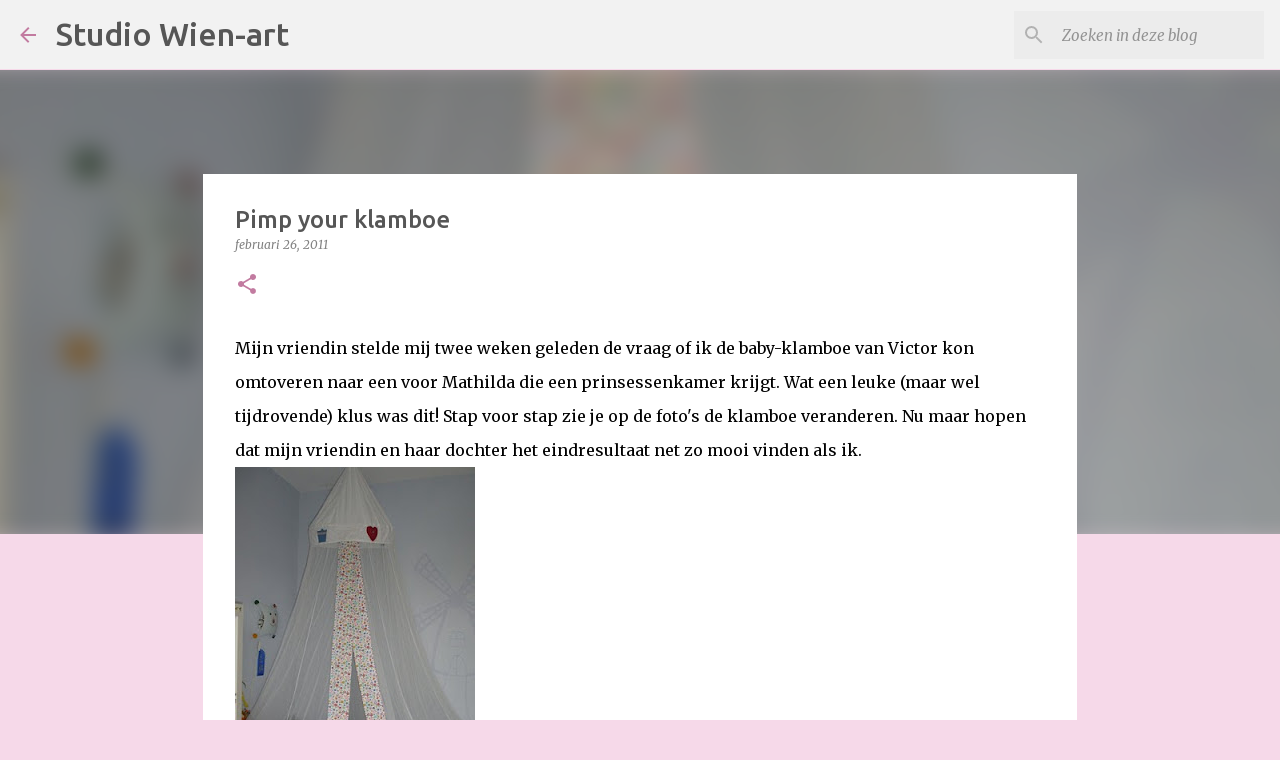

--- FILE ---
content_type: text/html; charset=UTF-8
request_url: http://www.studiowien-art.com/2011/02/pimp-your-klamboe.html
body_size: 27534
content:
<!DOCTYPE html>
<html dir='ltr' lang='nl'>
<head>
<meta content='width=device-width, initial-scale=1' name='viewport'/>
<title>Pimp your klamboe</title>
<meta content='text/html; charset=UTF-8' http-equiv='Content-Type'/>
<!-- Chrome, Firefox OS and Opera -->
<meta content='#f6d9e9' name='theme-color'/>
<!-- Windows Phone -->
<meta content='#f6d9e9' name='msapplication-navbutton-color'/>
<meta content='blogger' name='generator'/>
<link href='http://www.studiowien-art.com/favicon.ico' rel='icon' type='image/x-icon'/>
<link href='http://www.studiowien-art.com/2011/02/pimp-your-klamboe.html' rel='canonical'/>
<link rel="alternate" type="application/atom+xml" title="Studio Wien-art   - Atom" href="http://www.studiowien-art.com/feeds/posts/default" />
<link rel="alternate" type="application/rss+xml" title="Studio Wien-art   - RSS" href="http://www.studiowien-art.com/feeds/posts/default?alt=rss" />
<link rel="service.post" type="application/atom+xml" title="Studio Wien-art   - Atom" href="https://www.blogger.com/feeds/5169136175419816536/posts/default" />

<link rel="alternate" type="application/atom+xml" title="Studio Wien-art   - Atom" href="http://www.studiowien-art.com/feeds/7120713809527320629/comments/default" />
<!--Can't find substitution for tag [blog.ieCssRetrofitLinks]-->
<link href='https://blogger.googleusercontent.com/img/b/R29vZ2xl/AVvXsEhUdVIRLg6vpD9-xpLvUWfKTwS4CX1_ScL2IPehga-zo6CJgxKTUMQnCLXaLnx0e7roqLo33TeEC3Ap76o1cam9m2kklpshxrTfIavYSAvR3x944nAM5Z4Ky8BOrof8cudcaK0kA26-pnI/s320/klamboe+043.JPG' rel='image_src'/>
<meta content='http://www.studiowien-art.com/2011/02/pimp-your-klamboe.html' property='og:url'/>
<meta content='Pimp your klamboe' property='og:title'/>
<meta content='Mijn vriendin stelde mij twee weken geleden de vraag of ik de baby-klamboe van Victor kon omtoveren naar een voor Mathilda die een prinsesse...' property='og:description'/>
<meta content='https://blogger.googleusercontent.com/img/b/R29vZ2xl/AVvXsEhUdVIRLg6vpD9-xpLvUWfKTwS4CX1_ScL2IPehga-zo6CJgxKTUMQnCLXaLnx0e7roqLo33TeEC3Ap76o1cam9m2kklpshxrTfIavYSAvR3x944nAM5Z4Ky8BOrof8cudcaK0kA26-pnI/w1200-h630-p-k-no-nu/klamboe+043.JPG' property='og:image'/>
<style type='text/css'>@font-face{font-family:'Merriweather';font-style:italic;font-weight:300;font-stretch:100%;font-display:swap;src:url(//fonts.gstatic.com/s/merriweather/v33/u-4c0qyriQwlOrhSvowK_l5-eTxCVx0ZbwLvKH2Gk9hLmp0v5yA-xXPqCzLvF-adrHOg7iDTFw.woff2)format('woff2');unicode-range:U+0460-052F,U+1C80-1C8A,U+20B4,U+2DE0-2DFF,U+A640-A69F,U+FE2E-FE2F;}@font-face{font-family:'Merriweather';font-style:italic;font-weight:300;font-stretch:100%;font-display:swap;src:url(//fonts.gstatic.com/s/merriweather/v33/u-4c0qyriQwlOrhSvowK_l5-eTxCVx0ZbwLvKH2Gk9hLmp0v5yA-xXPqCzLvF--drHOg7iDTFw.woff2)format('woff2');unicode-range:U+0301,U+0400-045F,U+0490-0491,U+04B0-04B1,U+2116;}@font-face{font-family:'Merriweather';font-style:italic;font-weight:300;font-stretch:100%;font-display:swap;src:url(//fonts.gstatic.com/s/merriweather/v33/u-4c0qyriQwlOrhSvowK_l5-eTxCVx0ZbwLvKH2Gk9hLmp0v5yA-xXPqCzLvF-SdrHOg7iDTFw.woff2)format('woff2');unicode-range:U+0102-0103,U+0110-0111,U+0128-0129,U+0168-0169,U+01A0-01A1,U+01AF-01B0,U+0300-0301,U+0303-0304,U+0308-0309,U+0323,U+0329,U+1EA0-1EF9,U+20AB;}@font-face{font-family:'Merriweather';font-style:italic;font-weight:300;font-stretch:100%;font-display:swap;src:url(//fonts.gstatic.com/s/merriweather/v33/u-4c0qyriQwlOrhSvowK_l5-eTxCVx0ZbwLvKH2Gk9hLmp0v5yA-xXPqCzLvF-WdrHOg7iDTFw.woff2)format('woff2');unicode-range:U+0100-02BA,U+02BD-02C5,U+02C7-02CC,U+02CE-02D7,U+02DD-02FF,U+0304,U+0308,U+0329,U+1D00-1DBF,U+1E00-1E9F,U+1EF2-1EFF,U+2020,U+20A0-20AB,U+20AD-20C0,U+2113,U+2C60-2C7F,U+A720-A7FF;}@font-face{font-family:'Merriweather';font-style:italic;font-weight:300;font-stretch:100%;font-display:swap;src:url(//fonts.gstatic.com/s/merriweather/v33/u-4c0qyriQwlOrhSvowK_l5-eTxCVx0ZbwLvKH2Gk9hLmp0v5yA-xXPqCzLvF-udrHOg7iA.woff2)format('woff2');unicode-range:U+0000-00FF,U+0131,U+0152-0153,U+02BB-02BC,U+02C6,U+02DA,U+02DC,U+0304,U+0308,U+0329,U+2000-206F,U+20AC,U+2122,U+2191,U+2193,U+2212,U+2215,U+FEFF,U+FFFD;}@font-face{font-family:'Merriweather';font-style:italic;font-weight:400;font-stretch:100%;font-display:swap;src:url(//fonts.gstatic.com/s/merriweather/v33/u-4c0qyriQwlOrhSvowK_l5-eTxCVx0ZbwLvKH2Gk9hLmp0v5yA-xXPqCzLvF-adrHOg7iDTFw.woff2)format('woff2');unicode-range:U+0460-052F,U+1C80-1C8A,U+20B4,U+2DE0-2DFF,U+A640-A69F,U+FE2E-FE2F;}@font-face{font-family:'Merriweather';font-style:italic;font-weight:400;font-stretch:100%;font-display:swap;src:url(//fonts.gstatic.com/s/merriweather/v33/u-4c0qyriQwlOrhSvowK_l5-eTxCVx0ZbwLvKH2Gk9hLmp0v5yA-xXPqCzLvF--drHOg7iDTFw.woff2)format('woff2');unicode-range:U+0301,U+0400-045F,U+0490-0491,U+04B0-04B1,U+2116;}@font-face{font-family:'Merriweather';font-style:italic;font-weight:400;font-stretch:100%;font-display:swap;src:url(//fonts.gstatic.com/s/merriweather/v33/u-4c0qyriQwlOrhSvowK_l5-eTxCVx0ZbwLvKH2Gk9hLmp0v5yA-xXPqCzLvF-SdrHOg7iDTFw.woff2)format('woff2');unicode-range:U+0102-0103,U+0110-0111,U+0128-0129,U+0168-0169,U+01A0-01A1,U+01AF-01B0,U+0300-0301,U+0303-0304,U+0308-0309,U+0323,U+0329,U+1EA0-1EF9,U+20AB;}@font-face{font-family:'Merriweather';font-style:italic;font-weight:400;font-stretch:100%;font-display:swap;src:url(//fonts.gstatic.com/s/merriweather/v33/u-4c0qyriQwlOrhSvowK_l5-eTxCVx0ZbwLvKH2Gk9hLmp0v5yA-xXPqCzLvF-WdrHOg7iDTFw.woff2)format('woff2');unicode-range:U+0100-02BA,U+02BD-02C5,U+02C7-02CC,U+02CE-02D7,U+02DD-02FF,U+0304,U+0308,U+0329,U+1D00-1DBF,U+1E00-1E9F,U+1EF2-1EFF,U+2020,U+20A0-20AB,U+20AD-20C0,U+2113,U+2C60-2C7F,U+A720-A7FF;}@font-face{font-family:'Merriweather';font-style:italic;font-weight:400;font-stretch:100%;font-display:swap;src:url(//fonts.gstatic.com/s/merriweather/v33/u-4c0qyriQwlOrhSvowK_l5-eTxCVx0ZbwLvKH2Gk9hLmp0v5yA-xXPqCzLvF-udrHOg7iA.woff2)format('woff2');unicode-range:U+0000-00FF,U+0131,U+0152-0153,U+02BB-02BC,U+02C6,U+02DA,U+02DC,U+0304,U+0308,U+0329,U+2000-206F,U+20AC,U+2122,U+2191,U+2193,U+2212,U+2215,U+FEFF,U+FFFD;}@font-face{font-family:'Merriweather';font-style:normal;font-weight:400;font-stretch:100%;font-display:swap;src:url(//fonts.gstatic.com/s/merriweather/v33/u-4D0qyriQwlOrhSvowK_l5UcA6zuSYEqOzpPe3HOZJ5eX1WtLaQwmYiScCmDxhtNOKl8yDr3icaGV31CPDaYKfFQn0.woff2)format('woff2');unicode-range:U+0460-052F,U+1C80-1C8A,U+20B4,U+2DE0-2DFF,U+A640-A69F,U+FE2E-FE2F;}@font-face{font-family:'Merriweather';font-style:normal;font-weight:400;font-stretch:100%;font-display:swap;src:url(//fonts.gstatic.com/s/merriweather/v33/u-4D0qyriQwlOrhSvowK_l5UcA6zuSYEqOzpPe3HOZJ5eX1WtLaQwmYiScCmDxhtNOKl8yDr3icaEF31CPDaYKfFQn0.woff2)format('woff2');unicode-range:U+0301,U+0400-045F,U+0490-0491,U+04B0-04B1,U+2116;}@font-face{font-family:'Merriweather';font-style:normal;font-weight:400;font-stretch:100%;font-display:swap;src:url(//fonts.gstatic.com/s/merriweather/v33/u-4D0qyriQwlOrhSvowK_l5UcA6zuSYEqOzpPe3HOZJ5eX1WtLaQwmYiScCmDxhtNOKl8yDr3icaG131CPDaYKfFQn0.woff2)format('woff2');unicode-range:U+0102-0103,U+0110-0111,U+0128-0129,U+0168-0169,U+01A0-01A1,U+01AF-01B0,U+0300-0301,U+0303-0304,U+0308-0309,U+0323,U+0329,U+1EA0-1EF9,U+20AB;}@font-face{font-family:'Merriweather';font-style:normal;font-weight:400;font-stretch:100%;font-display:swap;src:url(//fonts.gstatic.com/s/merriweather/v33/u-4D0qyriQwlOrhSvowK_l5UcA6zuSYEqOzpPe3HOZJ5eX1WtLaQwmYiScCmDxhtNOKl8yDr3icaGl31CPDaYKfFQn0.woff2)format('woff2');unicode-range:U+0100-02BA,U+02BD-02C5,U+02C7-02CC,U+02CE-02D7,U+02DD-02FF,U+0304,U+0308,U+0329,U+1D00-1DBF,U+1E00-1E9F,U+1EF2-1EFF,U+2020,U+20A0-20AB,U+20AD-20C0,U+2113,U+2C60-2C7F,U+A720-A7FF;}@font-face{font-family:'Merriweather';font-style:normal;font-weight:400;font-stretch:100%;font-display:swap;src:url(//fonts.gstatic.com/s/merriweather/v33/u-4D0qyriQwlOrhSvowK_l5UcA6zuSYEqOzpPe3HOZJ5eX1WtLaQwmYiScCmDxhtNOKl8yDr3icaFF31CPDaYKfF.woff2)format('woff2');unicode-range:U+0000-00FF,U+0131,U+0152-0153,U+02BB-02BC,U+02C6,U+02DA,U+02DC,U+0304,U+0308,U+0329,U+2000-206F,U+20AC,U+2122,U+2191,U+2193,U+2212,U+2215,U+FEFF,U+FFFD;}@font-face{font-family:'Ubuntu';font-style:normal;font-weight:400;font-display:swap;src:url(//fonts.gstatic.com/s/ubuntu/v21/4iCs6KVjbNBYlgoKcg72nU6AF7xm.woff2)format('woff2');unicode-range:U+0460-052F,U+1C80-1C8A,U+20B4,U+2DE0-2DFF,U+A640-A69F,U+FE2E-FE2F;}@font-face{font-family:'Ubuntu';font-style:normal;font-weight:400;font-display:swap;src:url(//fonts.gstatic.com/s/ubuntu/v21/4iCs6KVjbNBYlgoKew72nU6AF7xm.woff2)format('woff2');unicode-range:U+0301,U+0400-045F,U+0490-0491,U+04B0-04B1,U+2116;}@font-face{font-family:'Ubuntu';font-style:normal;font-weight:400;font-display:swap;src:url(//fonts.gstatic.com/s/ubuntu/v21/4iCs6KVjbNBYlgoKcw72nU6AF7xm.woff2)format('woff2');unicode-range:U+1F00-1FFF;}@font-face{font-family:'Ubuntu';font-style:normal;font-weight:400;font-display:swap;src:url(//fonts.gstatic.com/s/ubuntu/v21/4iCs6KVjbNBYlgoKfA72nU6AF7xm.woff2)format('woff2');unicode-range:U+0370-0377,U+037A-037F,U+0384-038A,U+038C,U+038E-03A1,U+03A3-03FF;}@font-face{font-family:'Ubuntu';font-style:normal;font-weight:400;font-display:swap;src:url(//fonts.gstatic.com/s/ubuntu/v21/4iCs6KVjbNBYlgoKcQ72nU6AF7xm.woff2)format('woff2');unicode-range:U+0100-02BA,U+02BD-02C5,U+02C7-02CC,U+02CE-02D7,U+02DD-02FF,U+0304,U+0308,U+0329,U+1D00-1DBF,U+1E00-1E9F,U+1EF2-1EFF,U+2020,U+20A0-20AB,U+20AD-20C0,U+2113,U+2C60-2C7F,U+A720-A7FF;}@font-face{font-family:'Ubuntu';font-style:normal;font-weight:400;font-display:swap;src:url(//fonts.gstatic.com/s/ubuntu/v21/4iCs6KVjbNBYlgoKfw72nU6AFw.woff2)format('woff2');unicode-range:U+0000-00FF,U+0131,U+0152-0153,U+02BB-02BC,U+02C6,U+02DA,U+02DC,U+0304,U+0308,U+0329,U+2000-206F,U+20AC,U+2122,U+2191,U+2193,U+2212,U+2215,U+FEFF,U+FFFD;}@font-face{font-family:'Ubuntu';font-style:normal;font-weight:500;font-display:swap;src:url(//fonts.gstatic.com/s/ubuntu/v21/4iCv6KVjbNBYlgoCjC3jvWyNPYZvg7UI.woff2)format('woff2');unicode-range:U+0460-052F,U+1C80-1C8A,U+20B4,U+2DE0-2DFF,U+A640-A69F,U+FE2E-FE2F;}@font-face{font-family:'Ubuntu';font-style:normal;font-weight:500;font-display:swap;src:url(//fonts.gstatic.com/s/ubuntu/v21/4iCv6KVjbNBYlgoCjC3jtGyNPYZvg7UI.woff2)format('woff2');unicode-range:U+0301,U+0400-045F,U+0490-0491,U+04B0-04B1,U+2116;}@font-face{font-family:'Ubuntu';font-style:normal;font-weight:500;font-display:swap;src:url(//fonts.gstatic.com/s/ubuntu/v21/4iCv6KVjbNBYlgoCjC3jvGyNPYZvg7UI.woff2)format('woff2');unicode-range:U+1F00-1FFF;}@font-face{font-family:'Ubuntu';font-style:normal;font-weight:500;font-display:swap;src:url(//fonts.gstatic.com/s/ubuntu/v21/4iCv6KVjbNBYlgoCjC3js2yNPYZvg7UI.woff2)format('woff2');unicode-range:U+0370-0377,U+037A-037F,U+0384-038A,U+038C,U+038E-03A1,U+03A3-03FF;}@font-face{font-family:'Ubuntu';font-style:normal;font-weight:500;font-display:swap;src:url(//fonts.gstatic.com/s/ubuntu/v21/4iCv6KVjbNBYlgoCjC3jvmyNPYZvg7UI.woff2)format('woff2');unicode-range:U+0100-02BA,U+02BD-02C5,U+02C7-02CC,U+02CE-02D7,U+02DD-02FF,U+0304,U+0308,U+0329,U+1D00-1DBF,U+1E00-1E9F,U+1EF2-1EFF,U+2020,U+20A0-20AB,U+20AD-20C0,U+2113,U+2C60-2C7F,U+A720-A7FF;}@font-face{font-family:'Ubuntu';font-style:normal;font-weight:500;font-display:swap;src:url(//fonts.gstatic.com/s/ubuntu/v21/4iCv6KVjbNBYlgoCjC3jsGyNPYZvgw.woff2)format('woff2');unicode-range:U+0000-00FF,U+0131,U+0152-0153,U+02BB-02BC,U+02C6,U+02DA,U+02DC,U+0304,U+0308,U+0329,U+2000-206F,U+20AC,U+2122,U+2191,U+2193,U+2212,U+2215,U+FEFF,U+FFFD;}@font-face{font-family:'Ubuntu';font-style:normal;font-weight:700;font-display:swap;src:url(//fonts.gstatic.com/s/ubuntu/v21/4iCv6KVjbNBYlgoCxCvjvWyNPYZvg7UI.woff2)format('woff2');unicode-range:U+0460-052F,U+1C80-1C8A,U+20B4,U+2DE0-2DFF,U+A640-A69F,U+FE2E-FE2F;}@font-face{font-family:'Ubuntu';font-style:normal;font-weight:700;font-display:swap;src:url(//fonts.gstatic.com/s/ubuntu/v21/4iCv6KVjbNBYlgoCxCvjtGyNPYZvg7UI.woff2)format('woff2');unicode-range:U+0301,U+0400-045F,U+0490-0491,U+04B0-04B1,U+2116;}@font-face{font-family:'Ubuntu';font-style:normal;font-weight:700;font-display:swap;src:url(//fonts.gstatic.com/s/ubuntu/v21/4iCv6KVjbNBYlgoCxCvjvGyNPYZvg7UI.woff2)format('woff2');unicode-range:U+1F00-1FFF;}@font-face{font-family:'Ubuntu';font-style:normal;font-weight:700;font-display:swap;src:url(//fonts.gstatic.com/s/ubuntu/v21/4iCv6KVjbNBYlgoCxCvjs2yNPYZvg7UI.woff2)format('woff2');unicode-range:U+0370-0377,U+037A-037F,U+0384-038A,U+038C,U+038E-03A1,U+03A3-03FF;}@font-face{font-family:'Ubuntu';font-style:normal;font-weight:700;font-display:swap;src:url(//fonts.gstatic.com/s/ubuntu/v21/4iCv6KVjbNBYlgoCxCvjvmyNPYZvg7UI.woff2)format('woff2');unicode-range:U+0100-02BA,U+02BD-02C5,U+02C7-02CC,U+02CE-02D7,U+02DD-02FF,U+0304,U+0308,U+0329,U+1D00-1DBF,U+1E00-1E9F,U+1EF2-1EFF,U+2020,U+20A0-20AB,U+20AD-20C0,U+2113,U+2C60-2C7F,U+A720-A7FF;}@font-face{font-family:'Ubuntu';font-style:normal;font-weight:700;font-display:swap;src:url(//fonts.gstatic.com/s/ubuntu/v21/4iCv6KVjbNBYlgoCxCvjsGyNPYZvgw.woff2)format('woff2');unicode-range:U+0000-00FF,U+0131,U+0152-0153,U+02BB-02BC,U+02C6,U+02DA,U+02DC,U+0304,U+0308,U+0329,U+2000-206F,U+20AC,U+2122,U+2191,U+2193,U+2212,U+2215,U+FEFF,U+FFFD;}</style>
<style id='page-skin-1' type='text/css'><!--
/*! normalize.css v8.0.0 | MIT License | github.com/necolas/normalize.css */html{line-height:1.15;-webkit-text-size-adjust:100%}body{margin:0}h1{font-size:2em;margin:.67em 0}hr{box-sizing:content-box;height:0;overflow:visible}pre{font-family:monospace,monospace;font-size:1em}a{background-color:transparent}abbr[title]{border-bottom:none;text-decoration:underline;text-decoration:underline dotted}b,strong{font-weight:bolder}code,kbd,samp{font-family:monospace,monospace;font-size:1em}small{font-size:80%}sub,sup{font-size:75%;line-height:0;position:relative;vertical-align:baseline}sub{bottom:-0.25em}sup{top:-0.5em}img{border-style:none}button,input,optgroup,select,textarea{font-family:inherit;font-size:100%;line-height:1.15;margin:0}button,input{overflow:visible}button,select{text-transform:none}button,[type="button"],[type="reset"],[type="submit"]{-webkit-appearance:button}button::-moz-focus-inner,[type="button"]::-moz-focus-inner,[type="reset"]::-moz-focus-inner,[type="submit"]::-moz-focus-inner{border-style:none;padding:0}button:-moz-focusring,[type="button"]:-moz-focusring,[type="reset"]:-moz-focusring,[type="submit"]:-moz-focusring{outline:1px dotted ButtonText}fieldset{padding:.35em .75em .625em}legend{box-sizing:border-box;color:inherit;display:table;max-width:100%;padding:0;white-space:normal}progress{vertical-align:baseline}textarea{overflow:auto}[type="checkbox"],[type="radio"]{box-sizing:border-box;padding:0}[type="number"]::-webkit-inner-spin-button,[type="number"]::-webkit-outer-spin-button{height:auto}[type="search"]{-webkit-appearance:textfield;outline-offset:-2px}[type="search"]::-webkit-search-decoration{-webkit-appearance:none}::-webkit-file-upload-button{-webkit-appearance:button;font:inherit}details{display:block}summary{display:list-item}template{display:none}[hidden]{display:none}
/*!************************************************
* Blogger Template Style
* Name: Emporio
**************************************************/
body{
word-wrap:break-word;
overflow-wrap:break-word;
word-break:break-word
}
.hidden{
display:none
}
.invisible{
visibility:hidden
}
.container:after,.float-container:after{
clear:both;
content:"";
display:table
}
.clearboth{
clear:both
}
#comments .comment .comment-actions,.subscribe-popup .FollowByEmail .follow-by-email-submit{
background:transparent;
border:0;
box-shadow:none;
color:#c27ba0;
cursor:pointer;
font-size:14px;
font-weight:700;
outline:none;
text-decoration:none;
text-transform:uppercase;
width:auto
}
.dim-overlay{
height:100vh;
left:0;
position:fixed;
top:0;
width:100%
}
#sharing-dim-overlay{
background-color:transparent
}
input::-ms-clear{
display:none
}
.blogger-logo,.svg-icon-24.blogger-logo{
fill:#ff9800;
opacity:1
}
.skip-navigation{
background-color:#fff;
box-sizing:border-box;
color:#000;
display:block;
height:0;
left:0;
line-height:50px;
overflow:hidden;
padding-top:0;
position:fixed;
text-align:center;
top:0;
-webkit-transition:box-shadow .3s,height .3s,padding-top .3s;
transition:box-shadow .3s,height .3s,padding-top .3s;
width:100%;
z-index:900
}
.skip-navigation:focus{
box-shadow:0 4px 5px 0 rgba(0,0,0,.14),0 1px 10px 0 rgba(0,0,0,.12),0 2px 4px -1px rgba(0,0,0,.2);
height:50px
}
#main{
outline:none
}
.main-heading{
clip:rect(1px,1px,1px,1px);
border:0;
height:1px;
overflow:hidden;
padding:0;
position:absolute;
width:1px
}
.Attribution{
margin-top:1em;
text-align:center
}
.Attribution .blogger img,.Attribution .blogger svg{
vertical-align:bottom
}
.Attribution .blogger img{
margin-right:.5em
}
.Attribution div{
line-height:24px;
margin-top:.5em
}
.Attribution .copyright,.Attribution .image-attribution{
font-size:.7em;
margin-top:1.5em
}
.bg-photo{
background-attachment:scroll!important
}
body .CSS_LIGHTBOX{
z-index:900
}
.extendable .show-less,.extendable .show-more{
border-color:#c27ba0;
color:#c27ba0;
margin-top:8px
}
.extendable .show-less.hidden,.extendable .show-more.hidden,.inline-ad{
display:none
}
.inline-ad{
max-width:100%;
overflow:hidden
}
.adsbygoogle{
display:block
}
#cookieChoiceInfo{
bottom:0;
top:auto
}
iframe.b-hbp-video{
border:0
}
.post-body iframe{
max-width:100%
}
.post-body a[imageanchor="1"]{
display:inline-block
}
.byline{
margin-right:1em
}
.byline:last-child{
margin-right:0
}
.link-copied-dialog{
max-width:520px;
outline:0
}
.link-copied-dialog .modal-dialog-buttons{
margin-top:8px
}
.link-copied-dialog .goog-buttonset-default{
background:transparent;
border:0
}
.link-copied-dialog .goog-buttonset-default:focus{
outline:0
}
.paging-control-container{
margin-bottom:16px
}
.paging-control-container .paging-control{
display:inline-block
}
.paging-control-container .comment-range-text:after,.paging-control-container .paging-control{
color:#c27ba0
}
.paging-control-container .comment-range-text,.paging-control-container .paging-control{
margin-right:8px
}
.paging-control-container .comment-range-text:after,.paging-control-container .paging-control:after{
padding-left:8px;
content:"\b7";
cursor:default;
pointer-events:none
}
.paging-control-container .comment-range-text:last-child:after,.paging-control-container .paging-control:last-child:after{
content:none
}
.byline.reactions iframe{
height:20px
}
.b-notification{
background-color:#fff;
border-bottom:1px solid #000;
box-sizing:border-box;
color:#000;
padding:16px 32px;
text-align:center
}
.b-notification.visible{
-webkit-transition:margin-top .3s cubic-bezier(.4,0,.2,1);
transition:margin-top .3s cubic-bezier(.4,0,.2,1)
}
.b-notification.invisible{
position:absolute
}
.b-notification-close{
position:absolute;
right:8px;
top:8px
}
.no-posts-message{
line-height:40px;
text-align:center
}
@media screen and (max-width:745px){
body.item-view .post-body a[imageanchor="1"][style*="float: left;"],body.item-view .post-body a[imageanchor="1"][style*="float: right;"]{
clear:none!important;
float:none!important
}
body.item-view .post-body a[imageanchor="1"] img{
display:block;
height:auto;
margin:0 auto
}
body.item-view .post-body>.separator:first-child>a[imageanchor="1"]:first-child{
margin-top:20px
}
.post-body a[imageanchor]{
display:block
}
body.item-view .post-body a[imageanchor="1"]{
margin-left:0!important;
margin-right:0!important
}
body.item-view .post-body a[imageanchor="1"]+a[imageanchor="1"]{
margin-top:16px
}
}
.item-control{
display:none
}
#comments{
border-top:1px dashed rgba(0,0,0,.54);
margin-top:20px;
padding:20px
}
#comments .comment-thread ol{
padding-left:0;
margin:0;
padding-left:0
}
#comments .comment .comment-replybox-single,#comments .comment-thread .comment-replies{
margin-left:60px
}
#comments .comment-thread .thread-count{
display:none
}
#comments .comment{
list-style-type:none;
padding:0 0 30px;
position:relative
}
#comments .comment .comment{
padding-bottom:8px
}
.comment .avatar-image-container{
position:absolute
}
.comment .avatar-image-container img{
border-radius:50%
}
.avatar-image-container svg,.comment .avatar-image-container .avatar-icon{
fill:#c27ba0;
border:1px solid #c27ba0;
border-radius:50%;
box-sizing:border-box;
height:35px;
margin:0;
padding:7px;
width:35px
}
.comment .comment-block{
margin-left:60px;
margin-top:10px;
padding-bottom:0
}
#comments .comment-author-header-wrapper{
margin-left:40px
}
#comments .comment .thread-expanded .comment-block{
padding-bottom:20px
}
#comments .comment .comment-header .user,#comments .comment .comment-header .user a{
color:#565656;
font-style:normal;
font-weight:700
}
#comments .comment .comment-actions{
bottom:0;
margin-bottom:15px;
position:absolute
}
#comments .comment .comment-actions>*{
margin-right:8px
}
#comments .comment .comment-header .datetime{
margin-left:8px;
bottom:0;
display:inline-block;
font-size:13px;
font-style:italic
}
#comments .comment .comment-footer .comment-timestamp a,#comments .comment .comment-header .datetime,#comments .comment .comment-header .datetime a{
color:rgba(86,86,86,.54)
}
#comments .comment .comment-content,.comment .comment-body{
margin-top:12px;
word-break:break-word
}
.comment-body{
margin-bottom:12px
}
#comments.embed[data-num-comments="0"]{
border:0;
margin-top:0;
padding-top:0
}
#comment-editor-src,#comments.embed[data-num-comments="0"] #comment-post-message,#comments.embed[data-num-comments="0"] div.comment-form>p,#comments.embed[data-num-comments="0"] p.comment-footer{
display:none
}
.comments .comments-content .loadmore.loaded{
max-height:0;
opacity:0;
overflow:hidden
}
.extendable .remaining-items{
height:0;
overflow:hidden;
-webkit-transition:height .3s cubic-bezier(.4,0,.2,1);
transition:height .3s cubic-bezier(.4,0,.2,1)
}
.extendable .remaining-items.expanded{
height:auto
}
.svg-icon-24,.svg-icon-24-button{
cursor:pointer;
height:24px;
min-width:24px;
width:24px
}
.touch-icon{
margin:-12px;
padding:12px
}
.touch-icon:active,.touch-icon:focus{
background-color:hsla(0,0%,60%,.4);
border-radius:50%
}
svg:not(:root).touch-icon{
overflow:visible
}
html[dir=rtl] .rtl-reversible-icon{
-webkit-transform:scaleX(-1);
transform:scaleX(-1)
}
.svg-icon-24-button,.touch-icon-button{
background:transparent;
border:0;
margin:0;
outline:none;
padding:0
}
.touch-icon-button .touch-icon:active,.touch-icon-button .touch-icon:focus{
background-color:transparent
}
.touch-icon-button:active .touch-icon,.touch-icon-button:focus .touch-icon{
background-color:hsla(0,0%,60%,.4);
border-radius:50%
}
.Profile .default-avatar-wrapper .avatar-icon{
fill:#f0d0e0;
border:1px solid #f0d0e0;
border-radius:50%;
box-sizing:border-box;
margin:0
}
.Profile .individual .default-avatar-wrapper .avatar-icon{
padding:25px
}
.Profile .individual .avatar-icon,.Profile .individual .profile-img{
height:90px;
width:90px
}
.Profile .team .default-avatar-wrapper .avatar-icon{
padding:8px
}
.Profile .team .avatar-icon,.Profile .team .default-avatar-wrapper,.Profile .team .profile-img{
height:40px;
width:40px
}
.snippet-container{
margin:0;
overflow:hidden;
position:relative
}
.snippet-fade{
right:0;
bottom:0;
box-sizing:border-box;
position:absolute;
width:96px
}
.snippet-fade:after{
content:"\2026";
float:right
}
.centered-top-container.sticky{
left:0;
position:fixed;
right:0;
top:0;
-webkit-transition-duration:.2s;
transition-duration:.2s;
-webkit-transition-property:opacity,-webkit-transform;
transition-property:opacity,-webkit-transform;
transition-property:transform,opacity;
transition-property:transform,opacity,-webkit-transform;
-webkit-transition-timing-function:cubic-bezier(.4,0,.2,1);
transition-timing-function:cubic-bezier(.4,0,.2,1);
width:auto;
z-index:8
}
.centered-top-placeholder{
display:none
}
.collapsed-header .centered-top-placeholder{
display:block
}
.centered-top-container .Header .replaced h1,.centered-top-placeholder .Header .replaced h1{
display:none
}
.centered-top-container.sticky .Header .replaced h1{
display:block
}
.centered-top-container.sticky .Header .header-widget{
background:none
}
.centered-top-container.sticky .Header .header-image-wrapper{
display:none
}
.centered-top-container img,.centered-top-placeholder img{
max-width:100%
}
.collapsible{
-webkit-transition:height .3s cubic-bezier(.4,0,.2,1);
transition:height .3s cubic-bezier(.4,0,.2,1)
}
.collapsible,.collapsible>summary{
display:block;
overflow:hidden
}
.collapsible>:not(summary){
display:none
}
.collapsible[open]>:not(summary){
display:block
}
.collapsible:focus,.collapsible>summary:focus{
outline:none
}
.collapsible>summary{
cursor:pointer;
display:block;
padding:0
}
.collapsible:focus>summary,.collapsible>summary:focus{
background-color:transparent
}
.collapsible>summary::-webkit-details-marker{
display:none
}
.collapsible-title{
-webkit-box-align:center;
align-items:center;
display:-webkit-box;
display:flex
}
.collapsible-title .title{
-webkit-box-flex:1;
-webkit-box-ordinal-group:1;
flex:1 1 auto;
order:0;
overflow:hidden;
text-overflow:ellipsis;
white-space:nowrap
}
.collapsible-title .chevron-down,.collapsible[open] .collapsible-title .chevron-up{
display:block
}
.collapsible-title .chevron-up,.collapsible[open] .collapsible-title .chevron-down{
display:none
}
.flat-button{
border-radius:2px;
font-weight:700;
margin:-8px;
padding:8px;
text-transform:uppercase
}
.flat-button,.flat-icon-button{
cursor:pointer;
display:inline-block
}
.flat-icon-button{
background:transparent;
border:0;
box-sizing:content-box;
line-height:0;
margin:-12px;
outline:none;
padding:12px
}
.flat-icon-button,.flat-icon-button .splash-wrapper{
border-radius:50%
}
.flat-icon-button .splash.animate{
-webkit-animation-duration:.3s;
animation-duration:.3s
}
body#layout .bg-photo,body#layout .bg-photo-overlay{
display:none
}
body#layout .centered{
max-width:954px
}
body#layout .navigation{
display:none
}
body#layout .sidebar-container{
display:inline-block;
width:40%
}
body#layout .hamburger-menu,body#layout .search{
display:none
}
.overflowable-container{
max-height:44px;
overflow:hidden;
position:relative
}
.overflow-button{
cursor:pointer
}
#overflowable-dim-overlay{
background:transparent
}
.overflow-popup{
background-color:#ffffff;
box-shadow:0 2px 2px 0 rgba(0,0,0,.14),0 3px 1px -2px rgba(0,0,0,.2),0 1px 5px 0 rgba(0,0,0,.12);
left:0;
max-width:calc(100% - 32px);
position:absolute;
top:0;
visibility:hidden;
z-index:101
}
.overflow-popup ul{
list-style:none
}
.overflow-popup .tabs li,.overflow-popup li{
display:block;
height:auto
}
.overflow-popup .tabs li{
padding-left:0;
padding-right:0
}
.overflow-button.hidden,.overflow-popup .tabs li.hidden,.overflow-popup li.hidden,.widget.Sharing .sharing-button{
display:none
}
.widget.Sharing .sharing-buttons li{
padding:0
}
.widget.Sharing .sharing-buttons li span{
display:none
}
.post-share-buttons{
position:relative
}
.sharing-open.touch-icon-button:active .touch-icon,.sharing-open.touch-icon-button:focus .touch-icon{
background-color:transparent
}
.share-buttons{
background-color:#ffffff;
border-radius:2px;
box-shadow:0 2px 2px 0 rgba(0,0,0,.14),0 3px 1px -2px rgba(0,0,0,.2),0 1px 5px 0 rgba(0,0,0,.12);
color:#000000;
list-style:none;
margin:0;
min-width:200px;
padding:8px 0;
position:absolute;
top:-11px;
z-index:101
}
.share-buttons.hidden{
display:none
}
.sharing-button{
background:transparent;
border:0;
cursor:pointer;
margin:0;
outline:none;
padding:0
}
.share-buttons li{
height:48px;
margin:0
}
.share-buttons li:last-child{
margin-bottom:0
}
.share-buttons li .sharing-platform-button{
box-sizing:border-box;
cursor:pointer;
display:block;
height:100%;
margin-bottom:0;
padding:0 16px;
position:relative;
width:100%
}
.share-buttons li .sharing-platform-button:focus,.share-buttons li .sharing-platform-button:hover{
background-color:hsla(0,0%,50%,.1);
outline:none
}
.share-buttons li svg[class*=" sharing-"],.share-buttons li svg[class^=sharing-]{
position:absolute;
top:10px
}
.share-buttons li span.sharing-platform-button{
position:relative;
top:0
}
.share-buttons li .platform-sharing-text{
margin-left:56px;
display:block;
font-size:16px;
line-height:48px;
white-space:nowrap
}
.sidebar-container{
-webkit-overflow-scrolling:touch;
background-color:#f6d9e9;
max-width:280px;
overflow-y:auto;
-webkit-transition-duration:.3s;
transition-duration:.3s;
-webkit-transition-property:-webkit-transform;
transition-property:-webkit-transform;
transition-property:transform;
transition-property:transform,-webkit-transform;
-webkit-transition-timing-function:cubic-bezier(0,0,.2,1);
transition-timing-function:cubic-bezier(0,0,.2,1);
width:280px;
z-index:101
}
.sidebar-container .navigation{
line-height:0;
padding:16px
}
.sidebar-container .sidebar-back{
cursor:pointer
}
.sidebar-container .widget{
background:none;
margin:0 16px;
padding:16px 0
}
.sidebar-container .widget .title{
color:#000000;
margin:0
}
.sidebar-container .widget ul{
list-style:none;
margin:0;
padding:0
}
.sidebar-container .widget ul ul{
margin-left:1em
}
.sidebar-container .widget li{
font-size:16px;
line-height:normal
}
.sidebar-container .widget+.widget{
border-top:1px solid rgba(85, 85, 85, 0.12)
}
.BlogArchive li{
margin:16px 0
}
.BlogArchive li:last-child{
margin-bottom:0
}
.Label li a{
display:inline-block
}
.BlogArchive .post-count,.Label .label-count{
margin-left:.25em;
float:right
}
.BlogArchive .post-count:before,.Label .label-count:before{
content:"("
}
.BlogArchive .post-count:after,.Label .label-count:after{
content:")"
}
.widget.Translate .skiptranslate>div{
display:block!important
}
.widget.Profile .profile-link{
display:-webkit-box;
display:flex
}
.widget.Profile .team-member .default-avatar-wrapper,.widget.Profile .team-member .profile-img{
-webkit-box-flex:0;
margin-right:1em;
flex:0 0 auto
}
.widget.Profile .individual .profile-link{
-webkit-box-orient:vertical;
-webkit-box-direction:normal;
flex-direction:column
}
.widget.Profile .team .profile-link .profile-name{
-webkit-box-flex:1;
align-self:center;
display:block;
flex:1 1 auto
}
.dim-overlay{
background-color:rgba(0,0,0,.54)
}
body.sidebar-visible{
overflow-y:hidden
}
@media screen and (max-width:680px){
.sidebar-container{
bottom:0;
left:auto;
position:fixed;
right:0;
top:0
}
.sidebar-container.sidebar-invisible{
-webkit-transform:translateX(100%);
transform:translateX(100%);
-webkit-transition-timing-function:cubic-bezier(.4,0,.6,1);
transition-timing-function:cubic-bezier(.4,0,.6,1)
}
}
.dialog{
background:#ffffff;
box-shadow:0 2px 2px 0 rgba(0,0,0,.14),0 3px 1px -2px rgba(0,0,0,.2),0 1px 5px 0 rgba(0,0,0,.12);
box-sizing:border-box;
color:#000000;
padding:30px;
position:fixed;
text-align:center;
width:calc(100% - 24px);
z-index:101
}
.dialog input[type=email],.dialog input[type=text]{
background-color:transparent;
border:0;
border-bottom:1px solid rgba(0,0,0,.12);
color:#000000;
display:block;
font-family:Ubuntu, sans-serif;
font-size:16px;
line-height:24px;
margin:auto;
outline:none;
padding-bottom:7px;
text-align:center;
width:100%
}
.dialog input[type=email]::-webkit-input-placeholder,.dialog input[type=text]::-webkit-input-placeholder{
color:rgba(0,0,0,.5)
}
.dialog input[type=email]::-moz-placeholder,.dialog input[type=text]::-moz-placeholder{
color:rgba(0,0,0,.5)
}
.dialog input[type=email]:-ms-input-placeholder,.dialog input[type=text]:-ms-input-placeholder{
color:rgba(0,0,0,.5)
}
.dialog input[type=email]::-ms-input-placeholder,.dialog input[type=text]::-ms-input-placeholder{
color:rgba(0,0,0,.5)
}
.dialog input[type=email]::placeholder,.dialog input[type=text]::placeholder{
color:rgba(0,0,0,.5)
}
.dialog input[type=email]:focus,.dialog input[type=text]:focus{
border-bottom:2px solid #c27ba0;
padding-bottom:6px
}
.dialog input.no-cursor{
color:transparent;
text-shadow:0 0 0 #000000
}
.dialog input.no-cursor:focus{
outline:none
}
.dialog input[type=submit]{
font-family:Ubuntu, sans-serif
}
.dialog .goog-buttonset-default{
color:#c27ba0
}
.loading-spinner-large{
-webkit-animation:mspin-rotate 1568.63ms linear infinite;
animation:mspin-rotate 1568.63ms linear infinite;
height:48px;
overflow:hidden;
position:absolute;
width:48px;
z-index:200
}
.loading-spinner-large>div{
-webkit-animation:mspin-revrot 5332ms steps(4) infinite;
animation:mspin-revrot 5332ms steps(4) infinite
}
.loading-spinner-large>div>div{
-webkit-animation:mspin-singlecolor-large-film 1333ms steps(81) infinite;
animation:mspin-singlecolor-large-film 1333ms steps(81) infinite;
background-size:100%;
height:48px;
width:3888px
}
.mspin-black-large>div>div,.mspin-grey_54-large>div>div{
background-image:url(https://www.blogblog.com/indie/mspin_black_large.svg)
}
.mspin-white-large>div>div{
background-image:url(https://www.blogblog.com/indie/mspin_white_large.svg)
}
.mspin-grey_54-large{
opacity:.54
}
@-webkit-keyframes mspin-singlecolor-large-film{
0%{
-webkit-transform:translateX(0);
transform:translateX(0)
}
to{
-webkit-transform:translateX(-3888px);
transform:translateX(-3888px)
}
}
@keyframes mspin-singlecolor-large-film{
0%{
-webkit-transform:translateX(0);
transform:translateX(0)
}
to{
-webkit-transform:translateX(-3888px);
transform:translateX(-3888px)
}
}
@-webkit-keyframes mspin-rotate{
0%{
-webkit-transform:rotate(0deg);
transform:rotate(0deg)
}
to{
-webkit-transform:rotate(1turn);
transform:rotate(1turn)
}
}
@keyframes mspin-rotate{
0%{
-webkit-transform:rotate(0deg);
transform:rotate(0deg)
}
to{
-webkit-transform:rotate(1turn);
transform:rotate(1turn)
}
}
@-webkit-keyframes mspin-revrot{
0%{
-webkit-transform:rotate(0deg);
transform:rotate(0deg)
}
to{
-webkit-transform:rotate(-1turn);
transform:rotate(-1turn)
}
}
@keyframes mspin-revrot{
0%{
-webkit-transform:rotate(0deg);
transform:rotate(0deg)
}
to{
-webkit-transform:rotate(-1turn);
transform:rotate(-1turn)
}
}
.subscribe-popup{
max-width:364px
}
.subscribe-popup h3{
color:#565656;
font-size:1.8em;
margin-top:0
}
.subscribe-popup .FollowByEmail h3{
display:none
}
.subscribe-popup .FollowByEmail .follow-by-email-submit{
color:#c27ba0;
display:inline-block;
margin:24px auto 0;
white-space:normal;
width:auto
}
.subscribe-popup .FollowByEmail .follow-by-email-submit:disabled{
cursor:default;
opacity:.3
}
@media (max-width:800px){
.blog-name div.widget.Subscribe{
margin-bottom:16px
}
body.item-view .blog-name div.widget.Subscribe{
margin:8px auto 16px;
width:100%
}
}
.sidebar-container .svg-icon-24{
fill:#f0d0e0
}
.centered-top .svg-icon-24{
fill:#c27ba0
}
.centered-bottom .svg-icon-24.touch-icon,.centered-bottom a .svg-icon-24,.centered-bottom button .svg-icon-24{
fill:#c27ba0
}
.post-wrapper .svg-icon-24.touch-icon,.post-wrapper a .svg-icon-24,.post-wrapper button .svg-icon-24{
fill:#c27ba0
}
.centered-bottom .share-buttons .svg-icon-24,.share-buttons .svg-icon-24{
fill:#c27ba0
}
.svg-icon-24.hamburger-menu{
fill:#c27ba0
}
body#layout .page_body{
padding:0;
position:relative;
top:0
}
body#layout .page{
display:inline-block;
left:inherit;
position:relative;
vertical-align:top;
width:540px
}
body{
background:#f7f7f7 none repeat scroll top left;
background-color:#f6d9e9;
background-size:cover;
font:400 16px Ubuntu, sans-serif;
margin:0;
min-height:100vh
}
body,h3,h3.title{
color:#000000
}
.post-wrapper .post-title,.post-wrapper .post-title a,.post-wrapper .post-title a:hover,.post-wrapper .post-title a:visited{
color:#565656
}
a{
color:#c27ba0;
text-decoration:none
}
a:visited{
color:#c27ba0
}
a:hover{
color:#c27ba0
}
blockquote{
color:#606060;
font:400 16px Ubuntu, sans-serif;
font-size:x-large;
font-style:italic;
font-weight:300;
text-align:center
}
.dim-overlay{
z-index:100
}
.page{
-webkit-box-orient:vertical;
-webkit-box-direction:normal;
box-sizing:border-box;
display:-webkit-box;
display:flex;
flex-direction:column;
min-height:100vh;
padding-bottom:1em
}
.page>*{
-webkit-box-flex:0;
flex:0 0 auto
}
.page>#footer{
margin-top:auto
}
.bg-photo-container{
overflow:hidden
}
.bg-photo-container,.bg-photo-container .bg-photo{
height:464px;
width:100%
}
.bg-photo-container .bg-photo{
background-position:50%;
background-size:cover;
z-index:-1
}
.centered{
margin:0 auto;
position:relative;
width:1482px
}
.centered .main,.centered .main-container{
float:left
}
.centered .main{
padding-bottom:1em
}
.centered .centered-bottom:after{
clear:both;
content:"";
display:table
}
@media (min-width:1626px){
.page_body.has-vertical-ads .centered{
width:1625px
}
}
@media (min-width:1225px) and (max-width:1482px){
.centered{
width:1081px
}
}
@media (min-width:1225px) and (max-width:1625px){
.page_body.has-vertical-ads .centered{
width:1224px
}
}
@media (max-width:1224px){
.centered{
width:680px
}
}
@media (max-width:680px){
.centered{
max-width:600px;
width:100%
}
}
.feed-view .post-wrapper.hero,.main,.main-container,.post-filter-message,.top-nav .section{
width:1187px
}
@media (min-width:1225px) and (max-width:1482px){
.feed-view .post-wrapper.hero,.main,.main-container,.post-filter-message,.top-nav .section{
width:786px
}
}
@media (min-width:1225px) and (max-width:1625px){
.feed-view .page_body.has-vertical-ads .post-wrapper.hero,.page_body.has-vertical-ads .feed-view .post-wrapper.hero,.page_body.has-vertical-ads .main,.page_body.has-vertical-ads .main-container,.page_body.has-vertical-ads .post-filter-message,.page_body.has-vertical-ads .top-nav .section{
width:786px
}
}
@media (max-width:1224px){
.feed-view .post-wrapper.hero,.main,.main-container,.post-filter-message,.top-nav .section{
width:auto
}
}
.widget .title{
font-size:18px;
line-height:28px;
margin:18px 0
}
.extendable .show-less,.extendable .show-more{
color:#c27ba0;
cursor:pointer;
font:500 12px Ubuntu, sans-serif;
margin:0 -16px;
padding:16px;
text-transform:uppercase
}
.widget.Profile{
font:400 16px Ubuntu, sans-serif
}
.sidebar-container .widget.Profile{
padding:16px
}
.widget.Profile h2{
display:none
}
.widget.Profile .title{
margin:16px 32px
}
.widget.Profile .profile-img{
border-radius:50%
}
.widget.Profile .individual{
display:-webkit-box;
display:flex
}
.widget.Profile .individual .profile-info{
margin-left:16px;
align-self:center
}
.widget.Profile .profile-datablock{
margin-bottom:.75em;
margin-top:0
}
.widget.Profile .profile-link{
background-image:none!important;
font-family:inherit;
max-width:100%;
overflow:hidden
}
.widget.Profile .individual .profile-link{
display:block;
margin:0 -10px;
padding:0 10px
}
.widget.Profile .individual .profile-data a.profile-link.g-profile,.widget.Profile .team a.profile-link.g-profile .profile-name{
color:#000000;
font:500 16px Ubuntu, sans-serif;
margin-bottom:.75em
}
.widget.Profile .individual .profile-data a.profile-link.g-profile{
line-height:1.25
}
.widget.Profile .individual>a:first-child{
flex-shrink:0
}
.widget.Profile dd{
margin:0
}
.widget.Profile ul{
list-style:none;
padding:0
}
.widget.Profile ul li{
margin:10px 0 30px
}
.widget.Profile .team .extendable,.widget.Profile .team .extendable .first-items,.widget.Profile .team .extendable .remaining-items{
margin:0;
max-width:100%;
padding:0
}
.widget.Profile .team-member .profile-name-container{
-webkit-box-flex:0;
flex:0 1 auto
}
.widget.Profile .team .extendable .show-less,.widget.Profile .team .extendable .show-more{
left:56px;
position:relative
}
#comments a,.post-wrapper a{
color:#c27ba0
}
div.widget.Blog .blog-posts .post-outer{
border:0
}
div.widget.Blog .post-outer{
padding-bottom:0
}
.post .thumb{
float:left;
height:20%;
width:20%
}
.no-posts-message,.status-msg-body{
margin:10px 0
}
.blog-pager{
text-align:center
}
.post-title{
margin:0
}
.post-title,.post-title a{
font:500 24px Ubuntu, sans-serif
}
.post-body{
display:block;
font:400 16px Merriweather, Georgia, serif;
line-height:34px;
margin:0
}
.post-body,.post-snippet{
color:#000000
}
.post-snippet{
font:400 14px Merriweather, Georgia, serif;
line-height:24px;
margin:8px 0;
max-height:72px
}
.post-snippet .snippet-fade{
background:-webkit-linear-gradient(left,#ffffff 0,#ffffff 20%,rgba(255, 255, 255, 0) 100%);
background:linear-gradient(to left,#ffffff 0,#ffffff 20%,rgba(255, 255, 255, 0) 100%);
bottom:0;
color:#000000;
position:absolute
}
.post-body img{
height:inherit;
max-width:100%
}
.byline,.byline.post-author a,.byline.post-timestamp a{
color:#828282;
font:italic 400 12px Merriweather, Georgia, serif
}
.byline.post-author{
text-transform:lowercase
}
.byline.post-author a{
text-transform:none
}
.item-byline .byline,.post-header .byline{
margin-right:0
}
.post-share-buttons .share-buttons{
background:#ffffff;
color:#000000;
font:400 14px Ubuntu, sans-serif
}
.tr-caption{
color:#606060;
font:400 16px Ubuntu, sans-serif;
font-size:1.1em;
font-style:italic
}
.post-filter-message{
background-color:#c27ba0;
box-sizing:border-box;
color:#ffffff;
display:-webkit-box;
display:flex;
font:italic 400 18px Merriweather, Georgia, serif;
margin-bottom:16px;
margin-top:32px;
padding:12px 16px
}
.post-filter-message>div:first-child{
-webkit-box-flex:1;
flex:1 0 auto
}
.post-filter-message a{
padding-left:30px;
color:#c27ba0;
color:#ffffff;
cursor:pointer;
font:500 12px Ubuntu, sans-serif;
text-transform:uppercase;
white-space:nowrap
}
.post-filter-message .search-label,.post-filter-message .search-query{
font-style:italic;
quotes:"\201c" "\201d" "\2018" "\2019"
}
.post-filter-message .search-label:before,.post-filter-message .search-query:before{
content:open-quote
}
.post-filter-message .search-label:after,.post-filter-message .search-query:after{
content:close-quote
}
#blog-pager{
margin-bottom:1em;
margin-top:2em
}
#blog-pager a{
color:#c27ba0;
cursor:pointer;
font:500 12px Ubuntu, sans-serif;
text-transform:uppercase
}
.Label{
overflow-x:hidden
}
.Label ul{
list-style:none;
padding:0
}
.Label li{
display:inline-block;
max-width:100%;
overflow:hidden;
text-overflow:ellipsis;
white-space:nowrap
}
.Label .first-ten{
margin-top:16px
}
.Label .show-all{
border-color:#c27ba0;
color:#c27ba0;
cursor:pointer;
font-style:normal;
margin-top:8px;
text-transform:uppercase
}
.Label .show-all,.Label .show-all.hidden{
display:inline-block
}
.Label li a,.Label span.label-size,.byline.post-labels a{
background-color:rgba(194,123,160,.1);
border-radius:2px;
color:#c27ba0;
cursor:pointer;
display:inline-block;
font:500 10.5px Ubuntu, sans-serif;
line-height:1.5;
margin:4px 4px 4px 0;
padding:4px 8px;
text-transform:uppercase;
vertical-align:middle
}
body.item-view .byline.post-labels a{
background-color:rgba(194,123,160,.1);
color:#c27ba0
}
.FeaturedPost .item-thumbnail img{
max-width:100%
}
.sidebar-container .FeaturedPost .post-title a{
color:#c27ba0;
font:500 14px Ubuntu, sans-serif
}
body.item-view .PopularPosts{
display:inline-block;
overflow-y:auto;
vertical-align:top;
width:280px
}
.PopularPosts h3.title{
font:500 16px Ubuntu, sans-serif
}
.PopularPosts .post-title{
margin:0 0 16px
}
.PopularPosts .post-title a{
color:#c27ba0;
font:500 14px Ubuntu, sans-serif;
line-height:24px
}
.PopularPosts .item-thumbnail{
clear:both;
height:152px;
overflow-y:hidden;
width:100%
}
.PopularPosts .item-thumbnail img{
padding:0;
width:100%
}
.PopularPosts .popular-posts-snippet{
color:#696969;
font:italic 400 14px Merriweather, Georgia, serif;
line-height:24px;
max-height:calc(24px * 4);
overflow:hidden
}
.PopularPosts .popular-posts-snippet .snippet-fade{
color:#696969
}
.PopularPosts .post{
margin:30px 0;
position:relative
}
.PopularPosts .post+.post{
padding-top:1em
}
.popular-posts-snippet .snippet-fade{
right:0;
background:-webkit-linear-gradient(left,#f6d9e9 0,#f6d9e9 20%,rgba(246, 217, 233, 0) 100%);
background:linear-gradient(to left,#f6d9e9 0,#f6d9e9 20%,rgba(246, 217, 233, 0) 100%);
height:24px;
line-height:24px;
position:absolute;
top:calc(24px * 3);
width:96px
}
.Attribution{
color:#000000
}
.Attribution a,.Attribution a:hover,.Attribution a:visited{
color:#c27ba0
}
.Attribution svg{
fill:#828282
}
.inline-ad{
margin-bottom:16px
}
.item-view .inline-ad{
display:block
}
.vertical-ad-container{
margin-left:15px;
float:left;
min-height:1px;
width:128px
}
.item-view .vertical-ad-container{
margin-top:30px
}
.inline-ad-placeholder,.vertical-ad-placeholder{
background:#ffffff;
border:1px solid #000;
opacity:.9;
text-align:center;
vertical-align:middle
}
.inline-ad-placeholder span,.vertical-ad-placeholder span{
color:#565656;
display:block;
font-weight:700;
margin-top:290px;
text-transform:uppercase
}
.vertical-ad-placeholder{
height:600px
}
.vertical-ad-placeholder span{
margin-top:290px;
padding:0 40px
}
.inline-ad-placeholder{
height:90px
}
.inline-ad-placeholder span{
margin-top:35px
}
.centered-top-container.sticky,.sticky .centered-top{
background-color:#f2f2f2
}
.centered-top{
-webkit-box-align:start;
align-items:flex-start;
display:-webkit-box;
display:flex;
flex-wrap:wrap;
margin:0 auto;
max-width:1482px;
padding-top:40px
}
.page_body.has-vertical-ads .centered-top{
max-width:1625px
}
.centered-top .blog-name,.centered-top .hamburger-section,.centered-top .search{
margin-left:16px
}
.centered-top .return_link{
-webkit-box-flex:0;
-webkit-box-ordinal-group:1;
flex:0 0 auto;
height:24px;
order:0;
width:24px
}
.centered-top .blog-name{
-webkit-box-flex:1;
-webkit-box-ordinal-group:2;
flex:1 1 0;
order:1
}
.centered-top .search{
-webkit-box-flex:0;
-webkit-box-ordinal-group:3;
flex:0 0 auto;
order:2
}
.centered-top .hamburger-section{
-webkit-box-flex:0;
-webkit-box-ordinal-group:4;
display:none;
flex:0 0 auto;
order:3
}
.centered-top .subscribe-section-container{
-webkit-box-flex:1;
-webkit-box-ordinal-group:5;
flex:1 0 100%;
order:4
}
.centered-top .top-nav{
-webkit-box-flex:1;
-webkit-box-ordinal-group:6;
flex:1 0 100%;
margin-top:32px;
order:5
}
.sticky .centered-top{
-webkit-box-align:center;
align-items:center;
box-sizing:border-box;
flex-wrap:nowrap;
padding:0 16px
}
.sticky .centered-top .blog-name{
-webkit-box-flex:0;
flex:0 1 auto;
max-width:none;
min-width:0
}
.sticky .centered-top .subscribe-section-container{
border-left:1px solid rgba(85, 85, 85, 0.30);
-webkit-box-flex:1;
-webkit-box-ordinal-group:3;
flex:1 0 auto;
margin:0 16px;
order:2
}
.sticky .centered-top .search{
-webkit-box-flex:1;
-webkit-box-ordinal-group:4;
flex:1 0 auto;
order:3
}
.sticky .centered-top .hamburger-section{
-webkit-box-ordinal-group:5;
order:4
}
.sticky .centered-top .top-nav{
display:none
}
.search{
position:relative;
width:250px
}
.search,.search .search-expand,.search .section{
height:48px
}
.search .search-expand{
margin-left:auto;
background:transparent;
border:0;
display:none;
margin:0;
outline:none;
padding:0
}
.search .search-expand-text{
display:none
}
.search .search-expand .svg-icon-24,.search .search-submit-container .svg-icon-24{
fill:rgba(85, 85, 85, 0.38);
-webkit-transition:fill .3s cubic-bezier(.4,0,.2,1);
transition:fill .3s cubic-bezier(.4,0,.2,1)
}
.search h3{
display:none
}
.search .section{
right:0;
box-sizing:border-box;
line-height:24px;
overflow-x:hidden;
position:absolute;
top:0;
-webkit-transition-duration:.3s;
transition-duration:.3s;
-webkit-transition-property:background-color,width;
transition-property:background-color,width;
-webkit-transition-timing-function:cubic-bezier(.4,0,.2,1);
transition-timing-function:cubic-bezier(.4,0,.2,1);
width:250px;
z-index:8
}
.search .section,.search.focused .section{
background-color:rgba(85, 85, 85, 0.03)
}
.search form{
display:-webkit-box;
display:flex
}
.search form .search-submit-container{
-webkit-box-align:center;
-webkit-box-flex:0;
-webkit-box-ordinal-group:1;
align-items:center;
display:-webkit-box;
display:flex;
flex:0 0 auto;
height:48px;
order:0
}
.search form .search-input{
-webkit-box-flex:1;
-webkit-box-ordinal-group:2;
flex:1 1 auto;
order:1
}
.search form .search-input input{
box-sizing:border-box;
height:48px;
width:100%
}
.search .search-submit-container input[type=submit]{
display:none
}
.search .search-submit-container .search-icon{
margin:0;
padding:12px 8px
}
.search .search-input input{
background:none;
border:0;
color:#565656;
font:400 16px Merriweather, Georgia, serif;
outline:none;
padding:0 8px
}
.search .search-input input::-webkit-input-placeholder{
color:rgba(0, 0, 0, 0.38);
font:italic 400 15px Merriweather, Georgia, serif;
line-height:48px
}
.search .search-input input::-moz-placeholder{
color:rgba(0, 0, 0, 0.38);
font:italic 400 15px Merriweather, Georgia, serif;
line-height:48px
}
.search .search-input input:-ms-input-placeholder{
color:rgba(0, 0, 0, 0.38);
font:italic 400 15px Merriweather, Georgia, serif;
line-height:48px
}
.search .search-input input::-ms-input-placeholder{
color:rgba(0, 0, 0, 0.38);
font:italic 400 15px Merriweather, Georgia, serif;
line-height:48px
}
.search .search-input input::placeholder{
color:rgba(0, 0, 0, 0.38);
font:italic 400 15px Merriweather, Georgia, serif;
line-height:48px
}
.search .dim-overlay{
background-color:transparent
}
.centered-top .Header h1{
box-sizing:border-box;
color:#565656;
font:500 62px Ubuntu, sans-serif;
margin:0;
padding:0
}
.centered-top .Header h1 a,.centered-top .Header h1 a:hover,.centered-top .Header h1 a:visited{
color:inherit;
font-size:inherit
}
.centered-top .Header p{
color:#565656;
font:italic 300 14px Merriweather, Georgia, serif;
line-height:1.7;
margin:16px 0;
padding:0
}
.sticky .centered-top .Header h1{
color:#565656;
font-size:32px;
margin:16px 0;
overflow:hidden;
padding:0;
text-overflow:ellipsis;
white-space:nowrap
}
.sticky .centered-top .Header p{
display:none
}
.subscribe-section-container{
border-left:0;
margin:0
}
.subscribe-section-container .subscribe-button{
background:transparent;
border:0;
color:#c27ba0;
cursor:pointer;
display:inline-block;
font:normal bold 12px Ubuntu, sans-serif;
margin:0 auto;
outline:none;
padding:16px;
text-transform:uppercase;
white-space:nowrap
}
.top-nav .PageList h3{
margin-left:16px
}
.top-nav .PageList ul{
list-style:none;
margin:0;
padding:0
}
.top-nav .PageList ul li{
color:#c27ba0;
cursor:pointer;
font:500 12px Ubuntu, sans-serif;
font:normal bold 12px Ubuntu, sans-serif;
text-transform:uppercase
}
.top-nav .PageList ul li a{
background-color:#ffffff;
color:#c60d6e;
display:block;
height:44px;
line-height:44px;
overflow:hidden;
padding:0 22px;
text-overflow:ellipsis;
vertical-align:middle
}
.top-nav .PageList ul li.selected a{
color:#c60d6e
}
.top-nav .PageList ul li:first-child a{
padding-left:16px
}
.top-nav .PageList ul li:last-child a{
padding-right:16px
}
.top-nav .PageList .dim-overlay{
opacity:0
}
.top-nav .overflowable-contents li{
float:left;
max-width:100%
}
.top-nav .overflow-button{
-webkit-box-align:center;
-webkit-box-flex:0;
align-items:center;
display:-webkit-box;
display:flex;
flex:0 0 auto;
height:44px;
padding:0 16px;
position:relative;
-webkit-transition:opacity .3s cubic-bezier(.4,0,.2,1);
transition:opacity .3s cubic-bezier(.4,0,.2,1);
width:24px
}
.top-nav .overflow-button.hidden{
display:none
}
.top-nav .overflow-button svg{
margin-top:0
}
@media (max-width:1224px){
.search{
width:24px
}
.search .search-expand{
display:block;
position:relative;
z-index:8
}
.search .search-expand .search-expand-icon{
fill:transparent
}
.search .section{
background-color:rgba(85, 85, 85, 0);
width:32px;
z-index:7
}
.search.focused .section{
width:250px;
z-index:8
}
.search .search-submit-container .svg-icon-24{
fill:#c27ba0
}
.search.focused .search-submit-container .svg-icon-24{
fill:rgba(85, 85, 85, 0.38)
}
.blog-name,.return_link,.subscribe-section-container{
opacity:1;
-webkit-transition:opacity .3s cubic-bezier(.4,0,.2,1);
transition:opacity .3s cubic-bezier(.4,0,.2,1)
}
.centered-top.search-focused .blog-name,.centered-top.search-focused .return_link,.centered-top.search-focused .subscribe-section-container{
opacity:0
}
body.search-view .centered-top.search-focused .blog-name .section,body.search-view .centered-top.search-focused .subscribe-section-container{
display:none
}
}
@media (max-width:745px){
.top-nav .section.no-items#page_list_top{
display:none
}
.centered-top{
padding-top:16px
}
.centered-top .header_container{
margin:0 auto;
max-width:600px
}
.centered-top .hamburger-section{
-webkit-box-align:center;
margin-right:24px;
align-items:center;
display:-webkit-box;
display:flex;
height:48px
}
.widget.Header h1{
font:500 36px Ubuntu, sans-serif;
padding:0
}
.top-nav .PageList{
max-width:100%;
overflow-x:auto
}
.centered-top-container.sticky .centered-top{
flex-wrap:wrap
}
.centered-top-container.sticky .blog-name{
-webkit-box-flex:1;
flex:1 1 0
}
.centered-top-container.sticky .search{
-webkit-box-flex:0;
flex:0 0 auto
}
.centered-top-container.sticky .hamburger-section,.centered-top-container.sticky .search{
margin-bottom:8px;
margin-top:8px
}
.centered-top-container.sticky .subscribe-section-container{
-webkit-box-flex:1;
-webkit-box-ordinal-group:6;
border:0;
flex:1 0 100%;
margin:-16px 0 0;
order:5
}
body.item-view .centered-top-container.sticky .subscribe-section-container{
margin-left:24px
}
.centered-top-container.sticky .subscribe-button{
margin-bottom:0;
padding:8px 16px 16px
}
.centered-top-container.sticky .widget.Header h1{
font-size:16px;
margin:0
}
}
body.sidebar-visible .page{
overflow-y:scroll
}
.sidebar-container{
margin-left:15px;
float:left
}
.sidebar-container a{
color:#c27ba0;
font:400 14px Merriweather, Georgia, serif
}
.sidebar-container .sidebar-back{
float:right
}
.sidebar-container .navigation{
display:none
}
.sidebar-container .widget{
margin:auto 0;
padding:24px
}
.sidebar-container .widget .title{
font:500 16px Ubuntu, sans-serif
}
@media (min-width:681px) and (max-width:1224px){
.error-view .sidebar-container{
display:none
}
}
@media (max-width:680px){
.sidebar-container{
margin-left:0;
max-width:none;
width:100%
}
.sidebar-container .navigation{
display:block;
padding:24px
}
.sidebar-container .navigation+.sidebar.section{
clear:both
}
.sidebar-container .widget{
padding-left:32px
}
.sidebar-container .widget.Profile{
padding-left:24px
}
}
.post-wrapper{
background-color:#ffffff;
position:relative
}
.feed-view .blog-posts{
margin-right:-15px;
width:calc(100% + 15px)
}
.feed-view .post-wrapper{
border-radius:0px;
float:left;
overflow:hidden;
-webkit-transition:box-shadow .3s cubic-bezier(.4,0,.2,1);
transition:box-shadow .3s cubic-bezier(.4,0,.2,1);
width:385px
}
.feed-view .post-wrapper:hover{
box-shadow:0 4px 5px 0 rgba(0,0,0,.14),0 1px 10px 0 rgba(0,0,0,.12),0 2px 4px -1px rgba(0,0,0,.2)
}
.feed-view .post-wrapper.hero{
background-position:50%;
background-size:cover;
position:relative
}
.feed-view .post-wrapper .post,.feed-view .post-wrapper .post .snippet-thumbnail{
background-color:#ffffff;
padding:24px 16px
}
.feed-view .post-wrapper .snippet-thumbnail{
-webkit-transition:opacity .3s cubic-bezier(.4,0,.2,1);
transition:opacity .3s cubic-bezier(.4,0,.2,1)
}
.feed-view .post-wrapper.has-labels.image .snippet-thumbnail-container{
background-color:rgba(0, 0, 0, 1)
}
.feed-view .post-wrapper.has-labels:hover .snippet-thumbnail{
opacity:.7
}
.feed-view .inline-ad,.feed-view .post-wrapper{
margin-right:15px;
margin-left:0;
margin-bottom:15px;
margin-top:0
}
.feed-view .post-wrapper.hero .post-title a{
font-size:20px;
line-height:24px
}
.feed-view .post-wrapper.not-hero .post-title a{
font-size:16px;
line-height:24px
}
.feed-view .post-wrapper .post-title a{
display:block;
margin:-296px -16px;
padding:296px 16px;
position:relative;
text-overflow:ellipsis;
z-index:2
}
.feed-view .post-wrapper .byline,.feed-view .post-wrapper .comment-link{
position:relative;
z-index:3
}
.feed-view .not-hero.post-wrapper.no-image .post-title-container{
position:relative;
top:-90px
}
.feed-view .post-wrapper .post-header{
padding:5px 0
}
.feed-view .byline{
line-height:12px
}
.feed-view .hero .byline{
line-height:15.6px
}
.feed-view .hero .byline,.feed-view .hero .byline.post-author a,.feed-view .hero .byline.post-timestamp a{
font-size:14px
}
.feed-view .post-comment-link{
float:left
}
.feed-view .post-share-buttons{
float:right
}
.feed-view .header-buttons-byline{
height:24px;
margin-top:16px
}
.feed-view .header-buttons-byline .byline{
height:24px
}
.feed-view .post-header-right-buttons .post-comment-link,.feed-view .post-header-right-buttons .post-jump-link{
display:block;
float:left;
margin-left:16px
}
.feed-view .post .num_comments{
display:inline-block;
font:500 24px Ubuntu, sans-serif;
font-size:12px;
margin:-14px 6px 0;
vertical-align:middle
}
.feed-view .post-wrapper .post-jump-link{
float:right
}
.feed-view .post-wrapper .post-footer{
margin-top:15px
}
.feed-view .post-wrapper .snippet-thumbnail,.feed-view .post-wrapper .snippet-thumbnail-container{
height:184px;
overflow-y:hidden
}
.feed-view .post-wrapper .snippet-thumbnail{
background-position:50%;
background-size:cover;
display:block;
width:100%
}
.feed-view .post-wrapper.hero .snippet-thumbnail,.feed-view .post-wrapper.hero .snippet-thumbnail-container{
height:272px;
overflow-y:hidden
}
@media (min-width:681px){
.feed-view .post-title a .snippet-container{
height:48px;
max-height:48px
}
.feed-view .post-title a .snippet-fade{
background:-webkit-linear-gradient(left,#ffffff 0,#ffffff 20%,rgba(255, 255, 255, 0) 100%);
background:linear-gradient(to left,#ffffff 0,#ffffff 20%,rgba(255, 255, 255, 0) 100%);
color:transparent;
height:24px;
width:96px
}
.feed-view .hero .post-title-container .post-title a .snippet-container{
height:24px;
max-height:24px
}
.feed-view .hero .post-title a .snippet-fade{
height:24px
}
.feed-view .post-header-left-buttons{
position:relative
}
.feed-view .post-header-left-buttons:hover .touch-icon{
opacity:1
}
.feed-view .hero.post-wrapper.no-image .post-authordate,.feed-view .hero.post-wrapper.no-image .post-title-container{
position:relative;
top:-150px
}
.feed-view .hero.post-wrapper.no-image .post-title-container{
text-align:center
}
.feed-view .hero.post-wrapper.no-image .post-authordate{
-webkit-box-pack:center;
justify-content:center
}
.feed-view .labels-outer-container{
margin:0 -4px;
opacity:0;
position:absolute;
top:20px;
-webkit-transition:opacity .2s;
transition:opacity .2s;
width:calc(100% - 2 * 16px)
}
.feed-view .post-wrapper.has-labels:hover .labels-outer-container{
opacity:1
}
.feed-view .labels-container{
max-height:calc(23.75px + 2 * 4px);
overflow:hidden
}
.feed-view .labels-container .labels-more,.feed-view .labels-container .overflow-button-container{
display:inline-block;
float:right
}
.feed-view .labels-items{
padding:0 4px
}
.feed-view .labels-container a{
display:inline-block;
max-width:calc(100% - 16px);
overflow-x:hidden;
text-overflow:ellipsis;
vertical-align:top;
white-space:nowrap
}
.feed-view .labels-more{
margin-left:8px;
min-width:23.75px;
padding:0;
width:23.75px
}
.feed-view .byline.post-labels{
margin:0
}
.feed-view .byline.post-labels a,.feed-view .labels-more a{
background-color:#ffffff;
box-shadow:0 0 2px 0 rgba(0,0,0,.18);
color:#c27ba0;
opacity:.9
}
.feed-view .labels-more a{
border-radius:50%;
display:inline-block;
font:500 10.5px Ubuntu, sans-serif;
height:23.75px;
line-height:23.75px;
max-width:23.75px;
padding:0;
text-align:center;
width:23.75px
}
}
@media (max-width:1224px){
.feed-view .centered{
padding-right:0
}
.feed-view .centered .main-container{
float:none
}
.feed-view .blog-posts{
margin-right:0;
width:auto
}
.feed-view .post-wrapper{
float:none
}
.feed-view .post-wrapper.hero{
width:680px
}
.feed-view .page_body .centered div.widget.FeaturedPost,.feed-view div.widget.Blog{
width:385px
}
.post-filter-message,.top-nav{
margin-top:32px
}
.widget.Header h1{
font:500 36px Ubuntu, sans-serif
}
.post-filter-message{
display:block
}
.post-filter-message a{
display:block;
margin-top:8px;
padding-left:0
}
.feed-view .not-hero .post-title-container .post-title a .snippet-container{
height:auto
}
.feed-view .vertical-ad-container{
display:none
}
.feed-view .blog-posts .inline-ad{
display:block
}
}
@media (max-width:680px){
.feed-view .centered .main{
float:none;
width:100%
}
.feed-view .centered .centered-bottom,.feed-view .centered-bottom .hero.post-wrapper,.feed-view .centered-bottom .post-wrapper{
max-width:600px;
width:auto
}
.feed-view #header{
width:auto
}
.feed-view .page_body .centered div.widget.FeaturedPost,.feed-view div.widget.Blog{
top:50px;
width:100%;
z-index:6
}
.feed-view .main>.widget .title,.feed-view .post-filter-message{
margin-left:8px;
margin-right:8px
}
.feed-view .hero.post-wrapper{
background-color:#c27ba0;
border-radius:0;
height:416px
}
.feed-view .hero.post-wrapper .post{
bottom:0;
box-sizing:border-box;
margin:16px;
position:absolute;
width:calc(100% - 32px)
}
.feed-view .hero.no-image.post-wrapper .post{
box-shadow:0 0 16px rgba(0,0,0,.2);
padding-top:120px;
top:0
}
.feed-view .hero.no-image.post-wrapper .post-footer{
bottom:16px;
position:absolute;
width:calc(100% - 32px)
}
.hero.post-wrapper h3{
white-space:normal
}
.feed-view .post-wrapper h3,.feed-view .post-wrapper:hover h3{
width:auto
}
.feed-view .hero.post-wrapper{
margin:0 0 15px
}
.feed-view .inline-ad,.feed-view .post-wrapper{
margin:0 8px 16px
}
.feed-view .post-labels{
display:none
}
.feed-view .post-wrapper .snippet-thumbnail{
background-size:cover;
display:block;
height:184px;
margin:0;
max-height:184px;
width:100%
}
.feed-view .post-wrapper.hero .snippet-thumbnail,.feed-view .post-wrapper.hero .snippet-thumbnail-container{
height:416px;
max-height:416px
}
.feed-view .header-author-byline{
display:none
}
.feed-view .hero .header-author-byline{
display:block
}
}
.item-view .page_body{
padding-top:70px
}
.item-view .centered,.item-view .centered .main,.item-view .centered .main-container,.item-view .page_body.has-vertical-ads .centered,.item-view .page_body.has-vertical-ads .centered .main,.item-view .page_body.has-vertical-ads .centered .main-container{
width:100%
}
.item-view .main-container{
margin-right:15px;
max-width:890px
}
.item-view .centered-bottom{
margin-left:auto;
margin-right:auto;
max-width:1185px;
padding-right:0;
padding-top:0;
width:100%
}
.item-view .page_body.has-vertical-ads .centered-bottom{
max-width:1328px;
width:100%
}
.item-view .bg-photo{
-webkit-filter:blur(12px);
filter:blur(12px);
-webkit-transform:scale(1.05);
transform:scale(1.05)
}
.item-view .bg-photo-container+.centered .centered-bottom{
margin-top:0
}
.item-view .bg-photo-container+.centered .centered-bottom .post-wrapper{
margin-top:-368px
}
.item-view .bg-photo-container+.centered-bottom{
margin-top:0
}
.item-view .inline-ad{
margin-bottom:0;
margin-top:30px;
padding-bottom:16px
}
.item-view .post-wrapper{
border-radius:0px 0px 0 0;
float:none;
height:auto;
margin:0;
padding:32px;
width:auto
}
.item-view .post-outer{
padding:8px
}
.item-view .comments{
border-radius:0 0 0px 0px;
color:#000000;
margin:0 8px 8px
}
.item-view .post-title{
font:500 24px Ubuntu, sans-serif
}
.item-view .post-header{
display:block;
width:auto
}
.item-view .post-share-buttons{
display:block;
margin-bottom:40px;
margin-top:20px
}
.item-view .post-footer{
display:block
}
.item-view .post-footer a{
color:#c27ba0;
color:#c27ba0;
cursor:pointer;
font:500 12px Ubuntu, sans-serif;
text-transform:uppercase
}
.item-view .post-footer-line{
border:0
}
.item-view .sidebar-container{
margin-left:0;
box-sizing:border-box;
margin-top:15px;
max-width:280px;
padding:0;
width:280px
}
.item-view .sidebar-container .widget{
padding:15px 0
}
@media (max-width:1328px){
.item-view .centered{
width:100%
}
.item-view .centered .centered-bottom{
margin-left:auto;
margin-right:auto;
padding-right:0;
padding-top:0;
width:100%
}
.item-view .centered .main-container{
float:none;
margin:0 auto
}
.item-view div.section.main div.widget.PopularPosts{
margin:0 2.5%;
position:relative;
top:0;
width:95%
}
.item-view .bg-photo-container+.centered .main{
margin-top:0
}
.item-view div.widget.Blog{
margin:auto;
width:100%
}
.item-view .post-share-buttons{
margin-bottom:32px
}
.item-view .sidebar-container{
float:none;
margin:0;
max-height:none;
max-width:none;
padding:0 15px;
position:static;
width:100%
}
.item-view .sidebar-container .section{
margin:15px auto;
max-width:480px
}
.item-view .sidebar-container .section .widget{
position:static;
width:100%
}
.item-view .vertical-ad-container{
display:none
}
.item-view .blog-posts .inline-ad{
display:block
}
}
@media (max-width:745px){
.item-view.has-subscribe .bg-photo-container,.item-view.has-subscribe .centered-bottom{
padding-top:88px
}
.item-view .bg-photo,.item-view .bg-photo-container{
height:296px;
width:auto
}
.item-view .bg-photo-container+.centered .centered-bottom .post-wrapper{
margin-top:-240px
}
.item-view .bg-photo-container+.centered .centered-bottom,.item-view .page_body.has-subscribe .bg-photo-container+.centered .centered-bottom{
margin-top:0
}
.item-view .post-outer{
background:#ffffff
}
.item-view .post-outer .post-wrapper{
padding:16px
}
.item-view .comments{
margin:0
}
}
#comments{
background:#ffffff;
border-top:1px solid rgba(85, 85, 85, 0.12);
margin-top:0;
padding:32px
}
#comments .comment-form .title,#comments h3.title{
clip:rect(1px,1px,1px,1px);
border:0;
height:1px;
overflow:hidden;
padding:0;
position:absolute;
width:1px
}
#comments .comment-form{
border-bottom:1px solid rgba(85, 85, 85, 0.12);
border-top:1px solid rgba(85, 85, 85, 0.12)
}
.item-view #comments .comment-form h4{
clip:rect(1px,1px,1px,1px);
border:0;
height:1px;
overflow:hidden;
padding:0;
position:absolute;
width:1px
}
#comment-holder .continue{
display:none
}

--></style>
<style id='template-skin-1' type='text/css'><!--
body#layout .hidden,
body#layout .invisible {
display: inherit;
}
body#layout .centered-bottom {
position: relative;
}
body#layout .section.featured-post,
body#layout .section.main,
body#layout .section.vertical-ad-container {
float: left;
width: 55%;
}
body#layout .sidebar-container {
display: inline-block;
width: 39%;
}
body#layout .centered-bottom:after {
clear: both;
content: "";
display: table;
}
body#layout .hamburger-menu,
body#layout .search {
display: none;
}
--></style>
<script async='async' src='https://www.gstatic.com/external_hosted/clipboardjs/clipboard.min.js'></script>
<link href='https://www.blogger.com/dyn-css/authorization.css?targetBlogID=5169136175419816536&amp;zx=0575c208-2e6b-4bae-bb8e-53ce427228d1' media='none' onload='if(media!=&#39;all&#39;)media=&#39;all&#39;' rel='stylesheet'/><noscript><link href='https://www.blogger.com/dyn-css/authorization.css?targetBlogID=5169136175419816536&amp;zx=0575c208-2e6b-4bae-bb8e-53ce427228d1' rel='stylesheet'/></noscript>
<meta name='google-adsense-platform-account' content='ca-host-pub-1556223355139109'/>
<meta name='google-adsense-platform-domain' content='blogspot.com'/>

</head>
<body class='item-view version-1-4-0 variant-vegeclub_light'>
<a class='skip-navigation' href='#main' tabindex='0'>
Doorgaan naar hoofdcontent
</a>
<div class='page'>
<div class='page_body'>
<style>
    .bg-photo {background-image:url(https\:\/\/blogger.googleusercontent.com\/img\/b\/R29vZ2xl\/AVvXsEhUdVIRLg6vpD9-xpLvUWfKTwS4CX1_ScL2IPehga-zo6CJgxKTUMQnCLXaLnx0e7roqLo33TeEC3Ap76o1cam9m2kklpshxrTfIavYSAvR3x944nAM5Z4Ky8BOrof8cudcaK0kA26-pnI\/s320\/klamboe+043.JPG);}
    
@media (max-width: 200px) { .bg-photo {background-image:url(https\:\/\/blogger.googleusercontent.com\/img\/b\/R29vZ2xl\/AVvXsEhUdVIRLg6vpD9-xpLvUWfKTwS4CX1_ScL2IPehga-zo6CJgxKTUMQnCLXaLnx0e7roqLo33TeEC3Ap76o1cam9m2kklpshxrTfIavYSAvR3x944nAM5Z4Ky8BOrof8cudcaK0kA26-pnI\/w200\/klamboe+043.JPG);}}
@media (max-width: 400px) and (min-width: 201px) { .bg-photo {background-image:url(https\:\/\/blogger.googleusercontent.com\/img\/b\/R29vZ2xl\/AVvXsEhUdVIRLg6vpD9-xpLvUWfKTwS4CX1_ScL2IPehga-zo6CJgxKTUMQnCLXaLnx0e7roqLo33TeEC3Ap76o1cam9m2kklpshxrTfIavYSAvR3x944nAM5Z4Ky8BOrof8cudcaK0kA26-pnI\/w400\/klamboe+043.JPG);}}
@media (max-width: 800px) and (min-width: 401px) { .bg-photo {background-image:url(https\:\/\/blogger.googleusercontent.com\/img\/b\/R29vZ2xl\/AVvXsEhUdVIRLg6vpD9-xpLvUWfKTwS4CX1_ScL2IPehga-zo6CJgxKTUMQnCLXaLnx0e7roqLo33TeEC3Ap76o1cam9m2kklpshxrTfIavYSAvR3x944nAM5Z4Ky8BOrof8cudcaK0kA26-pnI\/w800\/klamboe+043.JPG);}}
@media (max-width: 1200px) and (min-width: 801px) { .bg-photo {background-image:url(https\:\/\/blogger.googleusercontent.com\/img\/b\/R29vZ2xl\/AVvXsEhUdVIRLg6vpD9-xpLvUWfKTwS4CX1_ScL2IPehga-zo6CJgxKTUMQnCLXaLnx0e7roqLo33TeEC3Ap76o1cam9m2kklpshxrTfIavYSAvR3x944nAM5Z4Ky8BOrof8cudcaK0kA26-pnI\/w1200\/klamboe+043.JPG);}}
/* Last tag covers anything over one higher than the previous max-size cap. */
@media (min-width: 1201px) { .bg-photo {background-image:url(https\:\/\/blogger.googleusercontent.com\/img\/b\/R29vZ2xl\/AVvXsEhUdVIRLg6vpD9-xpLvUWfKTwS4CX1_ScL2IPehga-zo6CJgxKTUMQnCLXaLnx0e7roqLo33TeEC3Ap76o1cam9m2kklpshxrTfIavYSAvR3x944nAM5Z4Ky8BOrof8cudcaK0kA26-pnI\/w1600\/klamboe+043.JPG);}}
  </style>
<div class='bg-photo-container'>
<div class='bg-photo'></div>
</div>
<div class='centered'>
<header class='centered-top-container sticky' role='banner'>
<div class='centered-top'>
<a class='return_link' href='http://www.studiowien-art.com/'>
<svg class='svg-icon-24 touch-icon back-button rtl-reversible-icon'>
<use xlink:href='/responsive/sprite_v1_6.css.svg#ic_arrow_back_black_24dp' xmlns:xlink='http://www.w3.org/1999/xlink'></use>
</svg>
</a>
<div class='blog-name'>
<div class='section' id='header' name='Koptekst'><div class='widget Header' data-version='2' id='Header1'>
<div class='header-widget'>
<div>
<h1>
<a href='http://www.studiowien-art.com/'>
Studio Wien-art  
</a>
</h1>
</div>
</div>
</div></div>
</div>
<div class='search'>
<button aria-label='Zoeken' class='search-expand touch-icon-button'>
<div class='search-expand-text'>Zoeken</div>
<svg class='svg-icon-24 touch-icon search-expand-icon'>
<use xlink:href='/responsive/sprite_v1_6.css.svg#ic_search_black_24dp' xmlns:xlink='http://www.w3.org/1999/xlink'></use>
</svg>
</button>
<div class='section' id='search_top' name='Search (Top)'><div class='widget BlogSearch' data-version='2' id='BlogSearch1'>
<h3 class='title'>
Zoeken in deze blog
</h3>
<div class='widget-content' role='search'>
<form action='http://www.studiowien-art.com/search' target='_top'>
<div class='search-input'>
<input aria-label='Zoeken in deze blog' autocomplete='off' name='q' placeholder='Zoeken in deze blog' value=''/>
</div>
<label class='search-submit-container'>
<input type='submit'/>
<svg class='svg-icon-24 touch-icon search-icon'>
<use xlink:href='/responsive/sprite_v1_6.css.svg#ic_search_black_24dp' xmlns:xlink='http://www.w3.org/1999/xlink'></use>
</svg>
</label>
</form>
</div>
</div></div>
</div>
</div>
</header>
<div class='centered-bottom'>
<main class='main-container' id='main' role='main' tabindex='-1'>
<div class='featured-post section' id='featured_post' name='Featured Post'>
</div>
<div class='main section' id='page_body' name='Hoofdgedeelte van pagina'><div class='widget Blog' data-version='2' id='Blog1'>
<div class='blog-posts hfeed container'>
<article class='post-outer-container'>
<div class='post-outer'>
<div class='post-wrapper not-hero post-7120713809527320629 image has-labels'>
<div class='snippet-thumbnail-container'>
<div class='snippet-thumbnail post-thumb-7120713809527320629'></div>
</div>
<div class='slide'>
<div class='post'>
<script type='application/ld+json'>{
  "@context": "http://schema.org",
  "@type": "BlogPosting",
  "mainEntityOfPage": {
    "@type": "WebPage",
    "@id": "http://www.studiowien-art.com/2011/02/pimp-your-klamboe.html"
  },
  "headline": "Pimp your klamboe","description": "Mijn vriendin stelde mij twee weken geleden de vraag of ik de baby-klamboe van Victor kon omtoveren naar een voor Mathilda die een prinsesse...","datePublished": "2011-02-26T22:10:00+01:00",
  "dateModified": "2017-01-15T13:52:29+01:00","image": {
    "@type": "ImageObject","url": "https://blogger.googleusercontent.com/img/b/R29vZ2xl/AVvXsEhUdVIRLg6vpD9-xpLvUWfKTwS4CX1_ScL2IPehga-zo6CJgxKTUMQnCLXaLnx0e7roqLo33TeEC3Ap76o1cam9m2kklpshxrTfIavYSAvR3x944nAM5Z4Ky8BOrof8cudcaK0kA26-pnI/w1200-h630-p-k-no-nu/klamboe+043.JPG",
    "height": 630,
    "width": 1200},"publisher": {
    "@type": "Organization",
    "name": "Blogger",
    "logo": {
      "@type": "ImageObject",
      "url": "https://blogger.googleusercontent.com/img/b/U2hvZWJveA/AVvXsEgfMvYAhAbdHksiBA24JKmb2Tav6K0GviwztID3Cq4VpV96HaJfy0viIu8z1SSw_G9n5FQHZWSRao61M3e58ImahqBtr7LiOUS6m_w59IvDYwjmMcbq3fKW4JSbacqkbxTo8B90dWp0Cese92xfLMPe_tg11g/h60/",
      "width": 206,
      "height": 60
    }
  },"author": {
    "@type": "Person",
    "name": "Studio Wien-art"
  }
}</script>
<div class='post-title-container'>
<a name='7120713809527320629'></a>
<h3 class='post-title entry-title'>
Pimp your klamboe
</h3>
</div>
<div class='post-header'>
<div class='post-header-line-1'>
<span class='byline post-timestamp'>
<meta content='http://www.studiowien-art.com/2011/02/pimp-your-klamboe.html'/>
<a class='timestamp-link' href='http://www.studiowien-art.com/2011/02/pimp-your-klamboe.html' rel='bookmark' title='permanent link'>
<time class='published' datetime='2011-02-26T22:10:00+01:00' title='2011-02-26T22:10:00+01:00'>
februari 26, 2011
</time>
</a>
</span>
</div>
</div>
<div class='post-share-buttons post-share-buttons-top'>
<div class='byline post-share-buttons goog-inline-block'>
<div aria-owns='sharing-popup-Blog1-byline-7120713809527320629' class='sharing' data-title='Pimp your klamboe'>
<button aria-controls='sharing-popup-Blog1-byline-7120713809527320629' aria-label='Delen' class='sharing-button touch-icon-button' id='sharing-button-Blog1-byline-7120713809527320629' role='button'>
<div class='flat-icon-button ripple'>
<svg class='svg-icon-24'>
<use xlink:href='/responsive/sprite_v1_6.css.svg#ic_share_black_24dp' xmlns:xlink='http://www.w3.org/1999/xlink'></use>
</svg>
</div>
</button>
<div class='share-buttons-container'>
<ul aria-hidden='true' aria-label='Delen' class='share-buttons hidden' id='sharing-popup-Blog1-byline-7120713809527320629' role='menu'>
<li>
<span aria-label='Link ophalen' class='sharing-platform-button sharing-element-link' data-href='https://www.blogger.com/share-post.g?blogID=5169136175419816536&postID=7120713809527320629&target=' data-url='http://www.studiowien-art.com/2011/02/pimp-your-klamboe.html' role='menuitem' tabindex='-1' title='Link ophalen'>
<svg class='svg-icon-24 touch-icon sharing-link'>
<use xlink:href='/responsive/sprite_v1_6.css.svg#ic_24_link_dark' xmlns:xlink='http://www.w3.org/1999/xlink'></use>
</svg>
<span class='platform-sharing-text'>Link ophalen</span>
</span>
</li>
<li>
<span aria-label='Delen op Facebook' class='sharing-platform-button sharing-element-facebook' data-href='https://www.blogger.com/share-post.g?blogID=5169136175419816536&postID=7120713809527320629&target=facebook' data-url='http://www.studiowien-art.com/2011/02/pimp-your-klamboe.html' role='menuitem' tabindex='-1' title='Delen op Facebook'>
<svg class='svg-icon-24 touch-icon sharing-facebook'>
<use xlink:href='/responsive/sprite_v1_6.css.svg#ic_24_facebook_dark' xmlns:xlink='http://www.w3.org/1999/xlink'></use>
</svg>
<span class='platform-sharing-text'>Facebook</span>
</span>
</li>
<li>
<span aria-label='Delen op X' class='sharing-platform-button sharing-element-twitter' data-href='https://www.blogger.com/share-post.g?blogID=5169136175419816536&postID=7120713809527320629&target=twitter' data-url='http://www.studiowien-art.com/2011/02/pimp-your-klamboe.html' role='menuitem' tabindex='-1' title='Delen op X'>
<svg class='svg-icon-24 touch-icon sharing-twitter'>
<use xlink:href='/responsive/sprite_v1_6.css.svg#ic_24_twitter_dark' xmlns:xlink='http://www.w3.org/1999/xlink'></use>
</svg>
<span class='platform-sharing-text'>X</span>
</span>
</li>
<li>
<span aria-label='Delen op Pinterest' class='sharing-platform-button sharing-element-pinterest' data-href='https://www.blogger.com/share-post.g?blogID=5169136175419816536&postID=7120713809527320629&target=pinterest' data-url='http://www.studiowien-art.com/2011/02/pimp-your-klamboe.html' role='menuitem' tabindex='-1' title='Delen op Pinterest'>
<svg class='svg-icon-24 touch-icon sharing-pinterest'>
<use xlink:href='/responsive/sprite_v1_6.css.svg#ic_24_pinterest_dark' xmlns:xlink='http://www.w3.org/1999/xlink'></use>
</svg>
<span class='platform-sharing-text'>Pinterest</span>
</span>
</li>
<li>
<span aria-label='E-mail' class='sharing-platform-button sharing-element-email' data-href='https://www.blogger.com/share-post.g?blogID=5169136175419816536&postID=7120713809527320629&target=email' data-url='http://www.studiowien-art.com/2011/02/pimp-your-klamboe.html' role='menuitem' tabindex='-1' title='E-mail'>
<svg class='svg-icon-24 touch-icon sharing-email'>
<use xlink:href='/responsive/sprite_v1_6.css.svg#ic_24_email_dark' xmlns:xlink='http://www.w3.org/1999/xlink'></use>
</svg>
<span class='platform-sharing-text'>E-mail</span>
</span>
</li>
<li aria-hidden='true' class='hidden'>
<span aria-label='Delen met andere apps' class='sharing-platform-button sharing-element-other' data-url='http://www.studiowien-art.com/2011/02/pimp-your-klamboe.html' role='menuitem' tabindex='-1' title='Delen met andere apps'>
<svg class='svg-icon-24 touch-icon sharing-sharingOther'>
<use xlink:href='/responsive/sprite_v1_6.css.svg#ic_more_horiz_black_24dp' xmlns:xlink='http://www.w3.org/1999/xlink'></use>
</svg>
<span class='platform-sharing-text'>Andere apps</span>
</span>
</li>
</ul>
</div>
</div>
</div>
</div>
<div class='post-body entry-content float-container' id='post-body-7120713809527320629'>
Mijn vriendin stelde mij twee weken geleden de vraag of ik de baby-klamboe van Victor kon omtoveren naar een voor Mathilda die een prinsessenkamer krijgt. Wat een leuke (maar wel tijdrovende) klus was dit! Stap voor stap zie je op de foto's de klamboe veranderen. Nu maar hopen dat mijn vriendin en haar dochter het eindresultaat net zo mooi vinden als ik.<br />
<a href="https://blogger.googleusercontent.com/img/b/R29vZ2xl/AVvXsEhUdVIRLg6vpD9-xpLvUWfKTwS4CX1_ScL2IPehga-zo6CJgxKTUMQnCLXaLnx0e7roqLo33TeEC3Ap76o1cam9m2kklpshxrTfIavYSAvR3x944nAM5Z4Ky8BOrof8cudcaK0kA26-pnI/s1600/klamboe+043.JPG"><img alt="" border="0" id="BLOGGER_PHOTO_ID_5580895443289259474" src="https://blogger.googleusercontent.com/img/b/R29vZ2xl/AVvXsEhUdVIRLg6vpD9-xpLvUWfKTwS4CX1_ScL2IPehga-zo6CJgxKTUMQnCLXaLnx0e7roqLo33TeEC3Ap76o1cam9m2kklpshxrTfIavYSAvR3x944nAM5Z4Ky8BOrof8cudcaK0kA26-pnI/s320/klamboe+043.JPG" style="cursor: hand; height: 320px; width: 240px;" /></a><br />
<br />
<div>
<div>
<div>
<div>
<div>
<div>
<a href="https://blogger.googleusercontent.com/img/b/R29vZ2xl/AVvXsEhSqRCwkpKGK6sPJPmyNFehqZVxDyokXCqitJKe_hvVn4H1T2U_jdmxOiPwqOaTAQNn2mc0g9k2roxDsPApK8TbcRiCdNv1aTf1_1JPsB4LR-o3dPuKikFn42Hy_A2gT6jCRojhMqIjzcM/s1600/klamboe+003.JPG"><img alt="" border="0" id="BLOGGER_PHOTO_ID_5578111044672157682" src="https://blogger.googleusercontent.com/img/b/R29vZ2xl/AVvXsEhSqRCwkpKGK6sPJPmyNFehqZVxDyokXCqitJKe_hvVn4H1T2U_jdmxOiPwqOaTAQNn2mc0g9k2roxDsPApK8TbcRiCdNv1aTf1_1JPsB4LR-o3dPuKikFn42Hy_A2gT6jCRojhMqIjzcM/s320/klamboe+003.JPG" style="cursor: hand; height: 320px; width: 240px;" /></a></div>
<div>
Eerst heb ik de groene zijkanten bekleed met bloemetjesstof </div>
<div>
</div>
<div>
<a href="https://blogger.googleusercontent.com/img/b/R29vZ2xl/AVvXsEiCTxnhmn_DEmJRMhMmmY_x110m39D1HYDYG3Zs9PH8i22f3_Zopq_M_aUxMPyl7LsFu2nT7GKo3TJBDWIeLMdsqynTqEii9EYus7Nfy4bwF8AM27PzA9tGtIWq5iHloDtpmm3zySDMVL4/s1600/klamboe+052.JPG"><img alt="" border="0" id="BLOGGER_PHOTO_ID_5578117124408403250" src="https://blogger.googleusercontent.com/img/b/R29vZ2xl/AVvXsEiCTxnhmn_DEmJRMhMmmY_x110m39D1HYDYG3Zs9PH8i22f3_Zopq_M_aUxMPyl7LsFu2nT7GKo3TJBDWIeLMdsqynTqEii9EYus7Nfy4bwF8AM27PzA9tGtIWq5iHloDtpmm3zySDMVL4/s320/klamboe+052.JPG" style="cursor: hand; height: 320px; width: 240px;" /></a></div>
<div>
en afgewerkt met roze lint. </div>
<div>
</div>
<div>
<a href="https://blogger.googleusercontent.com/img/b/R29vZ2xl/AVvXsEiB9aVg1_8BOS2WHvZQ8E0Ar2ptevvzXkm5OPb3YIpTdeB94C66LGKZTQkLBW0awjgDw0tErs1sWOWftYDrGm-NARmiEYhNIh68vvwCcTUuhvvMqjT6gfvgMNIhUBphKG_oVrLKGj1Xvgo/s1600/klamboe+006.JPG"><img alt="" border="0" id="BLOGGER_PHOTO_ID_5578111054369167650" src="https://blogger.googleusercontent.com/img/b/R29vZ2xl/AVvXsEiB9aVg1_8BOS2WHvZQ8E0Ar2ptevvzXkm5OPb3YIpTdeB94C66LGKZTQkLBW0awjgDw0tErs1sWOWftYDrGm-NARmiEYhNIh68vvwCcTUuhvvMqjT6gfvgMNIhUBphKG_oVrLKGj1Xvgo/s320/klamboe+006.JPG" style="cursor: hand; height: 240px; width: 320px;" /></a></div>
<div>
Vervolgens heb ik de geborduurde beren eerst uitgehaald en daarna bekleed met wolvilt.</div>
<div>
</div>
<div>
</div>
<div>
</div>
<div>
<a href="https://blogger.googleusercontent.com/img/b/R29vZ2xl/AVvXsEi_iCLkgjQSlbMkEi1Ro3OLA9XwJwpLcPRLjt_RuocLu55zooChj5Pqx6T23sCLybeFbDWO2qfJ2jIRYiYf9Gaq9gGYYkKXf6fCppNznKhp_9oMwOL_AvvoYWbg77kqXMtBnUmQxYxyNkE/s1600/klamboe+019.JPG"><img alt="" border="0" id="BLOGGER_PHOTO_ID_5578111050553866898" src="https://blogger.googleusercontent.com/img/b/R29vZ2xl/AVvXsEi_iCLkgjQSlbMkEi1Ro3OLA9XwJwpLcPRLjt_RuocLu55zooChj5Pqx6T23sCLybeFbDWO2qfJ2jIRYiYf9Gaq9gGYYkKXf6fCppNznKhp_9oMwOL_AvvoYWbg77kqXMtBnUmQxYxyNkE/s320/klamboe+019.JPG" style="cursor: hand; height: 240px; width: 320px;" /></a></div>
<div>
Met een dubbelhart... </div>
<div>
</div>
<div>
<a href="https://blogger.googleusercontent.com/img/b/R29vZ2xl/AVvXsEhws_5dOyRPa-IIIkwmfdf1UxoYSMI9BgYCyzjCuubGwyJdAO_rGH_ewwrHV5iQVh4RW-Q41SVYYEKy5JdPJijlnR9vqOA8SsLsLahOu-KhsB-FiSyWkmufkaiu3aEzMrH-LAiA0vJ8SMY/s1600/klamboe+022.JPG"><img alt="" border="0" id="BLOGGER_PHOTO_ID_5578112487235485186" src="https://blogger.googleusercontent.com/img/b/R29vZ2xl/AVvXsEhws_5dOyRPa-IIIkwmfdf1UxoYSMI9BgYCyzjCuubGwyJdAO_rGH_ewwrHV5iQVh4RW-Q41SVYYEKy5JdPJijlnR9vqOA8SsLsLahOu-KhsB-FiSyWkmufkaiu3aEzMrH-LAiA0vJ8SMY/s320/klamboe+022.JPG" style="cursor: hand; height: 320px; width: 240px;" /></a></div>
<div>
Met een kroon met kant... </div>
<div>
</div>
<div>
<a href="https://blogger.googleusercontent.com/img/b/R29vZ2xl/AVvXsEgWF2HZgNvWGsFmFZeMX4XNw4jjehi2AQSAIyiRdTty-H4v1mDGM8zVLqqwNCu4lRzCng13tBGdI3zTLAzTivkpvxhT-tS7NV3GLNbo_eeDmj7Kh3T_lvcLQkUK_2-qWZZYw1LX7QZ6vcw/s1600/klamboe+020.JPG"><img alt="" border="0" id="BLOGGER_PHOTO_ID_5578111046984418706" src="https://blogger.googleusercontent.com/img/b/R29vZ2xl/AVvXsEgWF2HZgNvWGsFmFZeMX4XNw4jjehi2AQSAIyiRdTty-H4v1mDGM8zVLqqwNCu4lRzCng13tBGdI3zTLAzTivkpvxhT-tS7NV3GLNbo_eeDmj7Kh3T_lvcLQkUK_2-qWZZYw1LX7QZ6vcw/s320/klamboe+020.JPG" style="cursor: hand; height: 240px; width: 320px;" /></a></div>
<div>
Met een bloem met daarop een gehaakte bloem... </div>
<div>
</div>
<div>
<a href="https://blogger.googleusercontent.com/img/b/R29vZ2xl/AVvXsEg9WuEUgJX7XrX5jhq6zOaqqBgAkOQcDSoNYPjKJfDmnFjgErHprENNy_Rp7BewxeluwJB6w1p0ciTouMQ1ZqymIDedTJlYzh-BZnsWSIPdjhevNnhL4OWk8uIRQKvo57he7Tp-_yoE1IM/s1600/klamboe+046.JPG"><img alt="" border="0" id="BLOGGER_PHOTO_ID_5578114738250606610" src="https://blogger.googleusercontent.com/img/b/R29vZ2xl/AVvXsEg9WuEUgJX7XrX5jhq6zOaqqBgAkOQcDSoNYPjKJfDmnFjgErHprENNy_Rp7BewxeluwJB6w1p0ciTouMQ1ZqymIDedTJlYzh-BZnsWSIPdjhevNnhL4OWk8uIRQKvo57he7Tp-_yoE1IM/s320/klamboe+046.JPG" style="cursor: hand; height: 320px; width: 240px;" /></a> </div>
<div>
<br /></div>
<div>
<a href="https://blogger.googleusercontent.com/img/b/R29vZ2xl/AVvXsEgvN2N6FFSKq9LJHD8rk0jOvfV4TxkhzQcLFUErTlqMO3_yrG3MYKTCErAcFe_5oqwscLVLGyMIPKT_GTfdqS_TMca99S6nJyFSVNP3HHnK8x3IHf7f-vtROnni3jAylV-Hey6LNA7aXqE/s1600/klamboe+027.JPG"><img alt="" border="0" id="BLOGGER_PHOTO_ID_5578112484649523106" src="https://blogger.googleusercontent.com/img/b/R29vZ2xl/AVvXsEgvN2N6FFSKq9LJHD8rk0jOvfV4TxkhzQcLFUErTlqMO3_yrG3MYKTCErAcFe_5oqwscLVLGyMIPKT_GTfdqS_TMca99S6nJyFSVNP3HHnK8x3IHf7f-vtROnni3jAylV-Hey6LNA7aXqE/s320/klamboe+027.JPG" style="cursor: hand; height: 240px; width: 320px;" /></a></div>
<div>
Met nog een kroon met lint en glitterkraaltjes... </div>
<div>
</div>
<div>
</div>
<div>
<a href="https://blogger.googleusercontent.com/img/b/R29vZ2xl/AVvXsEjOBAQxxQOtr4dORn9V5plAS49GQHTa_mHmm_H3bFHiWtcTrTqn5JKjUs86XXcglMF-YJlwGmhkqB780j5AJaxn6MkyEVIbC74uM8dGenFmaM_HCbhNzKeNfJmj98vnX2F8TVj8EcVi6Kg/s1600/klamboe+026.JPG"><img alt="" border="0" id="BLOGGER_PHOTO_ID_5578112481193185650" src="https://blogger.googleusercontent.com/img/b/R29vZ2xl/AVvXsEjOBAQxxQOtr4dORn9V5plAS49GQHTa_mHmm_H3bFHiWtcTrTqn5JKjUs86XXcglMF-YJlwGmhkqB780j5AJaxn6MkyEVIbC74uM8dGenFmaM_HCbhNzKeNfJmj98vnX2F8TVj8EcVi6Kg/s320/klamboe+026.JPG" style="cursor: hand; height: 240px; width: 320px;" /></a></div>
<div>
Met nog een hart, bewerkt met stiksel en glitterkraaltjes... </div>
<div>
</div>
<div>
<a href="https://blogger.googleusercontent.com/img/b/R29vZ2xl/AVvXsEjpXhRFQDmi8-XWeODPexK7gsWY19q1Z0cU_4DePakLblFhVYYXHfwM0F0oAF0CebsMoslwfxquvroydrD46hFUPPZUEJ4AfVrWi8qrA0gmYWDnis7XPgxtZ8VOYJtTsn58gmBnwMsLaQw/s1600/klamboe+039.JPG"><img alt="" border="0" id="BLOGGER_PHOTO_ID_5578114739372390082" src="https://blogger.googleusercontent.com/img/b/R29vZ2xl/AVvXsEjpXhRFQDmi8-XWeODPexK7gsWY19q1Z0cU_4DePakLblFhVYYXHfwM0F0oAF0CebsMoslwfxquvroydrD46hFUPPZUEJ4AfVrWi8qrA0gmYWDnis7XPgxtZ8VOYJtTsn58gmBnwMsLaQw/s320/klamboe+039.JPG" style="cursor: hand; height: 240px; width: 320px;" /></a></div>
<div>
Met nog een bloem en een gehaakte vlinder. </div>
<div>
<br />
<br /></div>
<div>
En dan hieronder het eindresultaat.<br />
<a href="https://blogger.googleusercontent.com/img/b/R29vZ2xl/AVvXsEhtBL92bCz2CE9_cRfg-ZU3CKIm4epvgJ6OkhJ5rRrHf9qz41mic4eLqTLIQ7gkZar_8jVXhe1l5lP6gTad32M09qDFFBKNXTwG9ROH96VrEAFZmiJUG_Nhgh9qj2JImm2BRYS1CudXTA4/s1600/klamboe+028.JPG"><img alt="" border="0" id="BLOGGER_PHOTO_ID_5578112491446697570" src="https://blogger.googleusercontent.com/img/b/R29vZ2xl/AVvXsEhtBL92bCz2CE9_cRfg-ZU3CKIm4epvgJ6OkhJ5rRrHf9qz41mic4eLqTLIQ7gkZar_8jVXhe1l5lP6gTad32M09qDFFBKNXTwG9ROH96VrEAFZmiJUG_Nhgh9qj2JImm2BRYS1CudXTA4/s320/klamboe+028.JPG" style="cursor: hand; height: 320px; width: 240px;" /></a> </div>
<div>
<br />
<a href="https://blogger.googleusercontent.com/img/b/R29vZ2xl/AVvXsEh44xKnsDyHFb9Z-EurvSbtxlTAzBF5EMR0NmRS3bIxJpKr8yzyGDAkZ2ch7ku58Vmv3irsV1YH2_AKaqGgBardvyPSM5dLJLO7uufbfWV4MoXnkZZxUjVvUWjchZWTiqvERtAXJaLcFGw/s1600/klamboe+043.JPG"><img alt="" border="0" id="BLOGGER_PHOTO_ID_5578117109913695106" src="https://blogger.googleusercontent.com/img/b/R29vZ2xl/AVvXsEh44xKnsDyHFb9Z-EurvSbtxlTAzBF5EMR0NmRS3bIxJpKr8yzyGDAkZ2ch7ku58Vmv3irsV1YH2_AKaqGgBardvyPSM5dLJLO7uufbfWV4MoXnkZZxUjVvUWjchZWTiqvERtAXJaLcFGw/s320/klamboe+043.JPG" style="cursor: hand; height: 320px; width: 240px;" /></a><br />
<br />
<a href="https://blogger.googleusercontent.com/img/b/R29vZ2xl/AVvXsEhhMSUrQlHnW-hoaO6GfSenY2QY_JwvEV4lTDNhkW21X1vwdMo4rnVT15lArTVpGyeFxrWQdUbLIFCC8owK-D-k0G6EVfWQcgBPINUep_H-HoGvoZamRE2GNKGnR8ezzPlTkmRaHlKRHeg/s1600/klamboe+056.JPG"><img alt="" border="0" id="BLOGGER_PHOTO_ID_5578117117620843458" src="https://blogger.googleusercontent.com/img/b/R29vZ2xl/AVvXsEhhMSUrQlHnW-hoaO6GfSenY2QY_JwvEV4lTDNhkW21X1vwdMo4rnVT15lArTVpGyeFxrWQdUbLIFCC8owK-D-k0G6EVfWQcgBPINUep_H-HoGvoZamRE2GNKGnR8ezzPlTkmRaHlKRHeg/s320/klamboe+056.JPG" style="cursor: hand; height: 320px; width: 240px;" /></a></div>
<div>
<br /></div>
<div>
<a href="https://blogger.googleusercontent.com/img/b/R29vZ2xl/AVvXsEgbUJa-fk6VCRn23rArepvbEGPwIDeVi6kqSHP4ICb-WlIz5ot-U0D3YtTAAu-aUdxl7eM3fSIzFZTO4ZuZYpVP87jsRcZubiwaFsMNuSYkJuywTeZqemG3-hO_BKdBHtTxHo25ORxsLxw/s1600/klamboe+047.JPG"><img alt="" border="0" id="BLOGGER_PHOTO_ID_5578117119179481506" src="https://blogger.googleusercontent.com/img/b/R29vZ2xl/AVvXsEgbUJa-fk6VCRn23rArepvbEGPwIDeVi6kqSHP4ICb-WlIz5ot-U0D3YtTAAu-aUdxl7eM3fSIzFZTO4ZuZYpVP87jsRcZubiwaFsMNuSYkJuywTeZqemG3-hO_BKdBHtTxHo25ORxsLxw/s320/klamboe+047.JPG" style="cursor: hand; height: 320px; width: 240px;" /></a></div>
</div>
<div>
</div>
<div>
<div>
Tenslotte nog even mijn label toegevoegd.<br />
<a href="https://blogger.googleusercontent.com/img/b/R29vZ2xl/AVvXsEi2QrNL5bPSsTdZkZnqLkzChpInJhxZzIuZJGmi7Jrzw8r4e76ZK7tjebW_0FjMHimP-bRODE1RMjosL33wVzNphAKeZesD6nm2uBPO24mp4mAnUTDMdaI8bPivXl9-x5DIYHjV9xaetfc/s1600/klamboe+032.JPG"><img alt="" border="0" id="BLOGGER_PHOTO_ID_5578119167267882098" src="https://blogger.googleusercontent.com/img/b/R29vZ2xl/AVvXsEi2QrNL5bPSsTdZkZnqLkzChpInJhxZzIuZJGmi7Jrzw8r4e76ZK7tjebW_0FjMHimP-bRODE1RMjosL33wVzNphAKeZesD6nm2uBPO24mp4mAnUTDMdaI8bPivXl9-x5DIYHjV9xaetfc/s320/klamboe+032.JPG" style="cursor: hand; height: 320px; width: 240px;" /></a></div>
</div>
</div>
</div>
</div>
</div>
</div>
<div class='post-footer container'>
<div class='post-footer-line post-footer-line-1'>
</div>
<div class='post-footer-line post-footer-line-2'>
<span class='byline post-labels'>
<span class='byline-label'>
</span>
<a href='http://www.studiowien-art.com/search/label/Babykamer%20accessoires' rel='tag'>Babykamer accessoires</a>
<a href='http://www.studiowien-art.com/search/label/Klamboe' rel='tag'>Klamboe</a>
</span>
</div>
<div class='post-footer-line post-footer-line-3'>
</div>
<div class='post-share-buttons post-share-buttons-bottom'>
<div class='byline post-share-buttons goog-inline-block'>
<div aria-owns='sharing-popup-Blog1-byline-7120713809527320629' class='sharing' data-title='Pimp your klamboe'>
<button aria-controls='sharing-popup-Blog1-byline-7120713809527320629' aria-label='Delen' class='sharing-button touch-icon-button' id='sharing-button-Blog1-byline-7120713809527320629' role='button'>
<div class='flat-icon-button ripple'>
<svg class='svg-icon-24'>
<use xlink:href='/responsive/sprite_v1_6.css.svg#ic_share_black_24dp' xmlns:xlink='http://www.w3.org/1999/xlink'></use>
</svg>
</div>
</button>
<div class='share-buttons-container'>
<ul aria-hidden='true' aria-label='Delen' class='share-buttons hidden' id='sharing-popup-Blog1-byline-7120713809527320629' role='menu'>
<li>
<span aria-label='Link ophalen' class='sharing-platform-button sharing-element-link' data-href='https://www.blogger.com/share-post.g?blogID=5169136175419816536&postID=7120713809527320629&target=' data-url='http://www.studiowien-art.com/2011/02/pimp-your-klamboe.html' role='menuitem' tabindex='-1' title='Link ophalen'>
<svg class='svg-icon-24 touch-icon sharing-link'>
<use xlink:href='/responsive/sprite_v1_6.css.svg#ic_24_link_dark' xmlns:xlink='http://www.w3.org/1999/xlink'></use>
</svg>
<span class='platform-sharing-text'>Link ophalen</span>
</span>
</li>
<li>
<span aria-label='Delen op Facebook' class='sharing-platform-button sharing-element-facebook' data-href='https://www.blogger.com/share-post.g?blogID=5169136175419816536&postID=7120713809527320629&target=facebook' data-url='http://www.studiowien-art.com/2011/02/pimp-your-klamboe.html' role='menuitem' tabindex='-1' title='Delen op Facebook'>
<svg class='svg-icon-24 touch-icon sharing-facebook'>
<use xlink:href='/responsive/sprite_v1_6.css.svg#ic_24_facebook_dark' xmlns:xlink='http://www.w3.org/1999/xlink'></use>
</svg>
<span class='platform-sharing-text'>Facebook</span>
</span>
</li>
<li>
<span aria-label='Delen op X' class='sharing-platform-button sharing-element-twitter' data-href='https://www.blogger.com/share-post.g?blogID=5169136175419816536&postID=7120713809527320629&target=twitter' data-url='http://www.studiowien-art.com/2011/02/pimp-your-klamboe.html' role='menuitem' tabindex='-1' title='Delen op X'>
<svg class='svg-icon-24 touch-icon sharing-twitter'>
<use xlink:href='/responsive/sprite_v1_6.css.svg#ic_24_twitter_dark' xmlns:xlink='http://www.w3.org/1999/xlink'></use>
</svg>
<span class='platform-sharing-text'>X</span>
</span>
</li>
<li>
<span aria-label='Delen op Pinterest' class='sharing-platform-button sharing-element-pinterest' data-href='https://www.blogger.com/share-post.g?blogID=5169136175419816536&postID=7120713809527320629&target=pinterest' data-url='http://www.studiowien-art.com/2011/02/pimp-your-klamboe.html' role='menuitem' tabindex='-1' title='Delen op Pinterest'>
<svg class='svg-icon-24 touch-icon sharing-pinterest'>
<use xlink:href='/responsive/sprite_v1_6.css.svg#ic_24_pinterest_dark' xmlns:xlink='http://www.w3.org/1999/xlink'></use>
</svg>
<span class='platform-sharing-text'>Pinterest</span>
</span>
</li>
<li>
<span aria-label='E-mail' class='sharing-platform-button sharing-element-email' data-href='https://www.blogger.com/share-post.g?blogID=5169136175419816536&postID=7120713809527320629&target=email' data-url='http://www.studiowien-art.com/2011/02/pimp-your-klamboe.html' role='menuitem' tabindex='-1' title='E-mail'>
<svg class='svg-icon-24 touch-icon sharing-email'>
<use xlink:href='/responsive/sprite_v1_6.css.svg#ic_24_email_dark' xmlns:xlink='http://www.w3.org/1999/xlink'></use>
</svg>
<span class='platform-sharing-text'>E-mail</span>
</span>
</li>
<li aria-hidden='true' class='hidden'>
<span aria-label='Delen met andere apps' class='sharing-platform-button sharing-element-other' data-url='http://www.studiowien-art.com/2011/02/pimp-your-klamboe.html' role='menuitem' tabindex='-1' title='Delen met andere apps'>
<svg class='svg-icon-24 touch-icon sharing-sharingOther'>
<use xlink:href='/responsive/sprite_v1_6.css.svg#ic_more_horiz_black_24dp' xmlns:xlink='http://www.w3.org/1999/xlink'></use>
</svg>
<span class='platform-sharing-text'>Andere apps</span>
</span>
</li>
</ul>
</div>
</div>
</div>
</div>
</div>
</div>
</div>
</div>
</div>
<section class='comments threaded' data-embed='true' data-num-comments='4' id='comments'>
<a name='comments'></a>
<h3 class='title'>Reacties</h3>
<div class='comments-content'>
<script async='async' src='' type='text/javascript'></script>
<script type='text/javascript'>(function(){var m=typeof Object.defineProperties=="function"?Object.defineProperty:function(a,b,c){if(a==Array.prototype||a==Object.prototype)return a;a[b]=c.value;return a},n=function(a){a=["object"==typeof globalThis&&globalThis,a,"object"==typeof window&&window,"object"==typeof self&&self,"object"==typeof global&&global];for(var b=0;b<a.length;++b){var c=a[b];if(c&&c.Math==Math)return c}throw Error("Cannot find global object");},v=n(this),w=function(a,b){if(b)a:{var c=v;a=a.split(".");for(var f=0;f<a.length-
1;f++){var g=a[f];if(!(g in c))break a;c=c[g]}a=a[a.length-1];f=c[a];b=b(f);b!=f&&b!=null&&m(c,a,{configurable:!0,writable:!0,value:b})}};w("globalThis",function(a){return a||v});/*

 Copyright The Closure Library Authors.
 SPDX-License-Identifier: Apache-2.0
*/
var x=this||self;/*

 Copyright Google LLC
 SPDX-License-Identifier: Apache-2.0
*/
var z={};function A(){if(z!==z)throw Error("Bad secret");};var B=globalThis.trustedTypes,C;function D(){var a=null;if(!B)return a;try{var b=function(c){return c};a=B.createPolicy("goog#html",{createHTML:b,createScript:b,createScriptURL:b})}catch(c){throw c;}return a};var E=function(a){A();this.privateDoNotAccessOrElseWrappedResourceUrl=a};E.prototype.toString=function(){return this.privateDoNotAccessOrElseWrappedResourceUrl+""};var F=function(a){A();this.privateDoNotAccessOrElseWrappedUrl=a};F.prototype.toString=function(){return this.privateDoNotAccessOrElseWrappedUrl};new F("about:blank");new F("about:invalid#zClosurez");var M=[],N=function(a){console.warn("A URL with content '"+a+"' was sanitized away.")};M.indexOf(N)===-1&&M.push(N);function O(a,b){if(b instanceof E)b=b.privateDoNotAccessOrElseWrappedResourceUrl;else throw Error("Unexpected type when unwrapping TrustedResourceUrl");a.src=b;var c;b=a.ownerDocument;b=b===void 0?document:b;var f;b=(f=(c=b).querySelector)==null?void 0:f.call(c,"script[nonce]");(c=b==null?"":b.nonce||b.getAttribute("nonce")||"")&&a.setAttribute("nonce",c)};var P=function(){var a=document;var b="SCRIPT";a.contentType==="application/xhtml+xml"&&(b=b.toLowerCase());return a.createElement(b)};function Q(a){a=a===null?"null":a===void 0?"undefined":a;if(typeof a!=="string")throw Error("Expected a string");var b;C===void 0&&(C=D());a=(b=C)?b.createScriptURL(a):a;return new E(a)};for(var R=function(a,b,c){var f=null;a&&a.length>0&&(f=parseInt(a[a.length-1].timestamp,10)+1);var g=null,q=null,G=void 0,H=null,r=(window.location.hash||"#").substring(1),I,J;/^comment-form_/.test(r)?I=r.substring(13):/^c[0-9]+$/.test(r)&&(J=r.substring(1));var V={id:c.postId,data:a,loadNext:function(k){if(f){var h=c.feed+"?alt=json&v=2&orderby=published&reverse=false&max-results=50";f&&(h+="&published-min="+(new Date(f)).toISOString());window.bloggercomments=function(t){f=null;var p=[];if(t&&t.feed&&
t.feed.entry)for(var d,K=0;d=t.feed.entry[K];K++){var l={},e=/blog-(\d+).post-(\d+)/.exec(d.id.$t);l.id=e?e[2]:null;a:{e=void 0;var L=d&&(d.content&&d.content.$t||d.summary&&d.summary.$t)||"";if(d&&d.gd$extendedProperty)for(e in d.gd$extendedProperty)if(d.gd$extendedProperty[e].name=="blogger.contentRemoved"){e='<span class="deleted-comment">'+L+"</span>";break a}e=L}l.body=e;l.timestamp=Date.parse(d.published.$t)+"";d.author&&d.author.constructor===Array&&(e=d.author[0])&&(l.author={name:e.name?
e.name.$t:void 0,profileUrl:e.uri?e.uri.$t:void 0,avatarUrl:e.gd$image?e.gd$image.src:void 0});d.link&&(d.link[2]&&(l.link=l.permalink=d.link[2].href),d.link[3]&&(e=/.*comments\/default\/(\d+)\?.*/.exec(d.link[3].href))&&e[1]&&(l.parentId=e[1]));l.deleteclass="item-control blog-admin";if(d.gd$extendedProperty)for(var u in d.gd$extendedProperty)d.gd$extendedProperty[u].name=="blogger.itemClass"?l.deleteclass+=" "+d.gd$extendedProperty[u].value:d.gd$extendedProperty[u].name=="blogger.displayTime"&&
(l.displayTime=d.gd$extendedProperty[u].value);p.push(l)}f=p.length<50?null:parseInt(p[p.length-1].timestamp,10)+1;k(p);window.bloggercomments=null};var y=P();y.type="text/javascript";O(y,Q(h+"&callback=bloggercomments"));document.getElementsByTagName("head")[0].appendChild(y)}},hasMore:function(){return!!f},getMeta:function(k,h){return"iswriter"==k?h.author&&h.author.name==c.authorName&&h.author.profileUrl==c.authorUrl?"true":"":"deletelink"==k?c.baseUri+"/comment/delete/"+c.blogId+"/"+h.id:"deleteclass"==
k?h.deleteclass:""},onReply:function(k,h){g==null&&(g=document.getElementById("comment-editor"),g!=null&&(H=g.style.height,g.style.display="block",q=g.src.split("#")));g&&k&&k!==G&&(document.getElementById(h).insertBefore(g,null),h=q[0]+(k?"&parentID="+k:""),q[1]&&(h=h+"#"+q[1]),g.src=h,g.style.height=H||g.style.height,G=k,g.removeAttribute("data-resized"),g.dispatchEvent(new Event("iframeMoved")))},rendered:!0,initComment:J,initReplyThread:I,config:{maxDepth:c.maxThreadDepth},messages:b};a=function(){if(window.goog&&
window.goog.comments){var k=document.getElementById("comment-holder");window.goog.comments.render(k,V)}};window.goog&&window.goog.comments?a():(window.goog=window.goog||{},window.goog.comments=window.goog.comments||{},window.goog.comments.loadQueue=window.goog.comments.loadQueue||[],window.goog.comments.loadQueue.push(a))},S=["blogger","widgets","blog","initThreadedComments"],T=x,U;S.length&&(U=S.shift());)S.length||R===void 0?T=T[U]&&T[U]!==Object.prototype[U]?T[U]:T[U]={}:T[U]=R;}).call(this);
</script>
<script type='text/javascript'>
    blogger.widgets.blog.initThreadedComments(
        null,
        null,
        {});
  </script>
<div id='comment-holder'>
<div class="comment-thread toplevel-thread"><ol id="top-ra"><li class="comment" id="c4785681911896587208"><div class="avatar-image-container"><img src="//www.blogger.com/img/blogger_logo_round_35.png" alt=""/></div><div class="comment-block"><div class="comment-header"><cite class="user"><a href="https://www.blogger.com/profile/08946049028792331878" rel="nofollow">Unknown</a></cite><span class="icon user "></span><span class="datetime secondary-text"><a rel="nofollow" href="http://www.studiowien-art.com/2011/02/pimp-your-klamboe.html?showComment=1299272036407#c4785681911896587208">4 maart 2011 om 21:53</a></span></div><p class="comment-content">Hoi..nou ik wist het wel, erg mooi gemaakt.Ga je volgen, succes ermee. Groetjes Nicole</p><span class="comment-actions secondary-text"><a class="comment-reply" target="_self" data-comment-id="4785681911896587208">Beantwoorden</a><span class="item-control blog-admin blog-admin pid-2135169562"><a target="_self" href="https://www.blogger.com/comment/delete/5169136175419816536/4785681911896587208">Verwijderen</a></span></span></div><div class="comment-replies"><div id="c4785681911896587208-rt" class="comment-thread inline-thread hidden"><span class="thread-toggle thread-expanded"><span class="thread-arrow"></span><span class="thread-count"><a target="_self">Reacties</a></span></span><ol id="c4785681911896587208-ra" class="thread-chrome thread-expanded"><div></div><div id="c4785681911896587208-continue" class="continue"><a class="comment-reply" target="_self" data-comment-id="4785681911896587208">Beantwoorden</a></div></ol></div></div><div class="comment-replybox-single" id="c4785681911896587208-ce"></div></li><li class="comment" id="c559668659470412288"><div class="avatar-image-container"><img src="//blogger.googleusercontent.com/img/b/R29vZ2xl/AVvXsEgKS6i2vP9ANXHf-T-eLReUS5tPPBP8f3itu1Oz60mdqkLFOtYDxlhtjQLVdOwxqXDGUgFZ1YgM3enzsBvSoOC7BlsHhs-nUJ3rL0LrAzIScO53taonvxItiJwmLZDdVQ/s45-c/Screen+Shot+2015-11-19+at+16.22.14.png" alt=""/></div><div class="comment-block"><div class="comment-header"><cite class="user"><a href="https://www.blogger.com/profile/08134454523023271394" rel="nofollow">Studio Wien-art</a></cite><span class="icon user blog-author"></span><span class="datetime secondary-text"><a rel="nofollow" href="http://www.studiowien-art.com/2011/02/pimp-your-klamboe.html?showComment=1299356574012#c559668659470412288">5 maart 2011 om 21:22</a></span></div><p class="comment-content">Dank je wel voor je lieve berichtje en super leuk dat je mij nu gaat volgen!<br>Groetjes, Corine</p><span class="comment-actions secondary-text"><a class="comment-reply" target="_self" data-comment-id="559668659470412288">Beantwoorden</a><span class="item-control blog-admin blog-admin pid-942558898"><a target="_self" href="https://www.blogger.com/comment/delete/5169136175419816536/559668659470412288">Verwijderen</a></span></span></div><div class="comment-replies"><div id="c559668659470412288-rt" class="comment-thread inline-thread hidden"><span class="thread-toggle thread-expanded"><span class="thread-arrow"></span><span class="thread-count"><a target="_self">Reacties</a></span></span><ol id="c559668659470412288-ra" class="thread-chrome thread-expanded"><div></div><div id="c559668659470412288-continue" class="continue"><a class="comment-reply" target="_self" data-comment-id="559668659470412288">Beantwoorden</a></div></ol></div></div><div class="comment-replybox-single" id="c559668659470412288-ce"></div></li><li class="comment" id="c4509626001312214947"><div class="avatar-image-container"><img src="//resources.blogblog.com/img/blank.gif" alt=""/></div><div class="comment-block"><div class="comment-header"><cite class="user">Anoniem</cite><span class="icon user "></span><span class="datetime secondary-text"><a rel="nofollow" href="http://www.studiowien-art.com/2011/02/pimp-your-klamboe.html?showComment=1301773620338#c4509626001312214947">2 april 2011 om 21:47</a></span></div><p class="comment-content">Hoi Corine, de prinsessenkamer is klaar, en de klamboe hangt! Het is prachtig geworden, Mathilde is er heel blij mee. De klamboe heeft een dubbelfunctie naast dat hij gewoon heel mooi is houdt hij ook de &quot;kleine beestjes&quot; waar Mathilde nu &quot;bang&quot; voor is uit haar bedje. s&#39;Avonds voordat ze gaat slapen doen we de klamboe dicht. We hebben het witte peuterbed omgetoverd tot een echt prinsessenbed met wat schilderwerk en mooie prinsessenstickers. Ook de side-table is een mooie kaptafel geworden die door Mathilde ook als kommode wordt gebruikt om haar poppen te verschonen. Foto&#39;s stuur ik naar je email adres! Lieve groeten<br>MirandaZ</p><span class="comment-actions secondary-text"><a class="comment-reply" target="_self" data-comment-id="4509626001312214947">Beantwoorden</a><span class="item-control blog-admin blog-admin pid-793233700"><a target="_self" href="https://www.blogger.com/comment/delete/5169136175419816536/4509626001312214947">Verwijderen</a></span></span></div><div class="comment-replies"><div id="c4509626001312214947-rt" class="comment-thread inline-thread hidden"><span class="thread-toggle thread-expanded"><span class="thread-arrow"></span><span class="thread-count"><a target="_self">Reacties</a></span></span><ol id="c4509626001312214947-ra" class="thread-chrome thread-expanded"><div></div><div id="c4509626001312214947-continue" class="continue"><a class="comment-reply" target="_self" data-comment-id="4509626001312214947">Beantwoorden</a></div></ol></div></div><div class="comment-replybox-single" id="c4509626001312214947-ce"></div></li><li class="comment" id="c1615163213281328994"><div class="avatar-image-container"><img src="//blogger.googleusercontent.com/img/b/R29vZ2xl/AVvXsEgKS6i2vP9ANXHf-T-eLReUS5tPPBP8f3itu1Oz60mdqkLFOtYDxlhtjQLVdOwxqXDGUgFZ1YgM3enzsBvSoOC7BlsHhs-nUJ3rL0LrAzIScO53taonvxItiJwmLZDdVQ/s45-c/Screen+Shot+2015-11-19+at+16.22.14.png" alt=""/></div><div class="comment-block"><div class="comment-header"><cite class="user"><a href="https://www.blogger.com/profile/08134454523023271394" rel="nofollow">Studio Wien-art</a></cite><span class="icon user blog-author"></span><span class="datetime secondary-text"><a rel="nofollow" href="http://www.studiowien-art.com/2011/02/pimp-your-klamboe.html?showComment=1301777850344#c1615163213281328994">2 april 2011 om 22:57</a></span></div><p class="comment-content">Hai Miranda,<br>Wat ontzettend leuk!En nog leuker dat Mathilde er blij mee is, daar doe je het toch voor! Wat is er nou mooier dan een blij kind te zien... dan smelt je toch gewoon. Ik kom binnenkort even kijken hoor!<br>Veel liefs, Corine</p><span class="comment-actions secondary-text"><a class="comment-reply" target="_self" data-comment-id="1615163213281328994">Beantwoorden</a><span class="item-control blog-admin blog-admin pid-942558898"><a target="_self" href="https://www.blogger.com/comment/delete/5169136175419816536/1615163213281328994">Verwijderen</a></span></span></div><div class="comment-replies"><div id="c1615163213281328994-rt" class="comment-thread inline-thread hidden"><span class="thread-toggle thread-expanded"><span class="thread-arrow"></span><span class="thread-count"><a target="_self">Reacties</a></span></span><ol id="c1615163213281328994-ra" class="thread-chrome thread-expanded"><div></div><div id="c1615163213281328994-continue" class="continue"><a class="comment-reply" target="_self" data-comment-id="1615163213281328994">Beantwoorden</a></div></ol></div></div><div class="comment-replybox-single" id="c1615163213281328994-ce"></div></li></ol><div id="top-continue" class="continue"><a class="comment-reply" target="_self">Reactie toevoegen</a></div><div class="comment-replybox-thread" id="top-ce"></div><div class="loadmore hidden" data-post-id="7120713809527320629"><a target="_self">Meer laden...</a></div></div>
</div>
</div>
<p class='comment-footer'>
<div class='comment-form'>
<a name='comment-form'></a>
<h4 id='comment-post-message'>Een reactie posten</h4>
<p>Berichtjes vind ik altijd leuk.<br /><br /></p>
<a href='https://www.blogger.com/comment/frame/5169136175419816536?po=7120713809527320629&hl=nl&saa=85391&origin=http://www.studiowien-art.com&skin=emporio' id='comment-editor-src'></a>
<iframe allowtransparency='allowtransparency' class='blogger-iframe-colorize blogger-comment-from-post' frameborder='0' height='90px' id='comment-editor' name='comment-editor' src='' width='100%'></iframe>
<script src='https://www.blogger.com/static/v1/jsbin/2830521187-comment_from_post_iframe.js' type='text/javascript'></script>
<script type='text/javascript'>
      BLOG_CMT_createIframe('https://www.blogger.com/rpc_relay.html');
    </script>
</div>
</p>
</section>
</article>
</div>
</div></div>
</main>
<div class='vertical-ad-container no-items section' id='ads' name='Advertenties'>
</div>
<aside class='sidebar-container container' role='complementary'>
<div class='section' id='sidebar_item' name='Sidebar (Item Page)'><div class='widget PopularPosts' data-version='2' id='PopularPosts1'>
<h3 class='title'>
Populaire posts
</h3>
<div class='widget-content'>
<div role='feed'>
<article class='post' role='article'>
<div class='item-thumbnail'>
<a href='http://www.studiowien-art.com/2017/10/herfstsjaal.html'>
<img alt='Afbeelding' src='https://blogger.googleusercontent.com/img/b/R29vZ2xl/AVvXsEhfWj2DPcMOHDVH3Jy6Nn8fySAua4NhKlRRWI8hWQD1rv-eZwIn086hCese0H9WIiymWcLfo47xq7yX1bOxMRfFLTPk-tFk6bUA_-aXyDbTgFXf4KhgsJymlCmsj3ME7PsG0kFbXMDSxsY/s400/Okergele+sjaal.JPG' srcset='https://blogger.googleusercontent.com/img/b/R29vZ2xl/AVvXsEhfWj2DPcMOHDVH3Jy6Nn8fySAua4NhKlRRWI8hWQD1rv-eZwIn086hCese0H9WIiymWcLfo47xq7yX1bOxMRfFLTPk-tFk6bUA_-aXyDbTgFXf4KhgsJymlCmsj3ME7PsG0kFbXMDSxsY/w280/Okergele+sjaal.JPG 280w, https://blogger.googleusercontent.com/img/b/R29vZ2xl/AVvXsEhfWj2DPcMOHDVH3Jy6Nn8fySAua4NhKlRRWI8hWQD1rv-eZwIn086hCese0H9WIiymWcLfo47xq7yX1bOxMRfFLTPk-tFk6bUA_-aXyDbTgFXf4KhgsJymlCmsj3ME7PsG0kFbXMDSxsY/w560/Okergele+sjaal.JPG 560w, https://blogger.googleusercontent.com/img/b/R29vZ2xl/AVvXsEhfWj2DPcMOHDVH3Jy6Nn8fySAua4NhKlRRWI8hWQD1rv-eZwIn086hCese0H9WIiymWcLfo47xq7yX1bOxMRfFLTPk-tFk6bUA_-aXyDbTgFXf4KhgsJymlCmsj3ME7PsG0kFbXMDSxsY/w840/Okergele+sjaal.JPG 840w, https://blogger.googleusercontent.com/img/b/R29vZ2xl/AVvXsEhfWj2DPcMOHDVH3Jy6Nn8fySAua4NhKlRRWI8hWQD1rv-eZwIn086hCese0H9WIiymWcLfo47xq7yX1bOxMRfFLTPk-tFk6bUA_-aXyDbTgFXf4KhgsJymlCmsj3ME7PsG0kFbXMDSxsY/w1120/Okergele+sjaal.JPG 1120w, https://blogger.googleusercontent.com/img/b/R29vZ2xl/AVvXsEhfWj2DPcMOHDVH3Jy6Nn8fySAua4NhKlRRWI8hWQD1rv-eZwIn086hCese0H9WIiymWcLfo47xq7yX1bOxMRfFLTPk-tFk6bUA_-aXyDbTgFXf4KhgsJymlCmsj3ME7PsG0kFbXMDSxsY/w1400/Okergele+sjaal.JPG 1400w'/>
</a>
</div>
<h3 class='post-title'><a href='http://www.studiowien-art.com/2017/10/herfstsjaal.html'>Herfstsjaal</a></h3>
<div class='item-content'>
<div class='popular-posts-snippet snippet-container r-snippet-container'>
<div class='snippet-item r-snippetized'>
        Een tijdje terug was ik bij de Echtstudio en kocht daar wat bolletjes:     A few weeks ago, I was by Echtstudio and bought some yarn:              Ik wist meteen dat ik van die grote okergele bollen&#160;   (ik had er twee gekocht) een sjaal   wilde gaan haken.     I knew right away, that I wanted to crochet a scarf&#160;   from the the big yellow yarn (I bought 2 of it).&#160;        Al gauw merkte ik dat ik te kort had, dus bestelde   ik online snel bij.   De volgende dag had ik de nieuwe bollen   al weer binnen, zo fijn!     Soon I noticed that I had too short, so &#160;   I ordered online quickly.   &#160;The next day I received the new yarn already.          Gisteren legde ik de laatste hand aan mijn sjaal.   Zoooo blij mee!!! Heerlijk zacht en warm.     Yesterday I finished my scarf.   I like it very much! So soft and warm.   A lovely autumn scarf!         Wil jij ook deze sjaal maken?   Je hebt nodig:&#160;   3,5 bol Special Stylecraft double knit 100 gr. (gold)     Haak ...
</div>
<a class='snippet-fade r-snippet-fade hidden' href='http://www.studiowien-art.com/2017/10/herfstsjaal.html'></a>
</div>
</div>
</article>
<article class='post' role='article'>
<div class='item-thumbnail'>
<a href='http://www.studiowien-art.com/2016/03/kussen-met-mandensteek.html'>
<img alt='Afbeelding' src='https://blogger.googleusercontent.com/img/b/R29vZ2xl/AVvXsEh7qPdg48-rluapbbYUxFeocykGodoPDlRx8Clgr2BfzWiYEirhzrHl6ikB66ejWVQfkPaeAQU6zpO849UqzPL9fKBt6yzexJkZ1ij25nVq8knHAEM8y32VY5ibxJ1qaw6L86LXgirf-Ms/s400/Kussen+wip.JPG' srcset='https://blogger.googleusercontent.com/img/b/R29vZ2xl/AVvXsEh7qPdg48-rluapbbYUxFeocykGodoPDlRx8Clgr2BfzWiYEirhzrHl6ikB66ejWVQfkPaeAQU6zpO849UqzPL9fKBt6yzexJkZ1ij25nVq8knHAEM8y32VY5ibxJ1qaw6L86LXgirf-Ms/w280/Kussen+wip.JPG 280w, https://blogger.googleusercontent.com/img/b/R29vZ2xl/AVvXsEh7qPdg48-rluapbbYUxFeocykGodoPDlRx8Clgr2BfzWiYEirhzrHl6ikB66ejWVQfkPaeAQU6zpO849UqzPL9fKBt6yzexJkZ1ij25nVq8knHAEM8y32VY5ibxJ1qaw6L86LXgirf-Ms/w560/Kussen+wip.JPG 560w, https://blogger.googleusercontent.com/img/b/R29vZ2xl/AVvXsEh7qPdg48-rluapbbYUxFeocykGodoPDlRx8Clgr2BfzWiYEirhzrHl6ikB66ejWVQfkPaeAQU6zpO849UqzPL9fKBt6yzexJkZ1ij25nVq8knHAEM8y32VY5ibxJ1qaw6L86LXgirf-Ms/w840/Kussen+wip.JPG 840w, https://blogger.googleusercontent.com/img/b/R29vZ2xl/AVvXsEh7qPdg48-rluapbbYUxFeocykGodoPDlRx8Clgr2BfzWiYEirhzrHl6ikB66ejWVQfkPaeAQU6zpO849UqzPL9fKBt6yzexJkZ1ij25nVq8knHAEM8y32VY5ibxJ1qaw6L86LXgirf-Ms/w1120/Kussen+wip.JPG 1120w, https://blogger.googleusercontent.com/img/b/R29vZ2xl/AVvXsEh7qPdg48-rluapbbYUxFeocykGodoPDlRx8Clgr2BfzWiYEirhzrHl6ikB66ejWVQfkPaeAQU6zpO849UqzPL9fKBt6yzexJkZ1ij25nVq8knHAEM8y32VY5ibxJ1qaw6L86LXgirf-Ms/w1400/Kussen+wip.JPG 1400w'/>
</a>
</div>
<h3 class='post-title'><a href='http://www.studiowien-art.com/2016/03/kussen-met-mandensteek.html'>Kussen met mandensteek</a></h3>
<div class='item-content'>
<div class='popular-posts-snippet snippet-container r-snippet-container'>
<div class='snippet-item r-snippetized'>
Ook ik heb de mandensteek ontdekt. Wat is deze steek leuk om te haken! Hij ziet er stoer uit en je kunt de steek zo breed en hoog maken als je zelf wilt.        Ik haakte met haaknaald nr. 5 en   Royal lot 595 van de Zeeman.                Van deze mooie lap heb ik een kussen gemaakt:              En waar ik ook best trots op ben is,   de verborgen rits aan de achterkant:              Zo goed gelukt :-)                Dank weer voor je bezoekje.   Geniet van het weekend!           
</div>
<a class='snippet-fade r-snippet-fade hidden' href='http://www.studiowien-art.com/2016/03/kussen-met-mandensteek.html'></a>
</div>
</div>
</article>
<article class='post' role='article'>
<div class='item-thumbnail'>
<a href='http://www.studiowien-art.com/2012/08/gehaakte-deksels.html'>
<img alt='Afbeelding' src='https://blogger.googleusercontent.com/img/b/R29vZ2xl/AVvXsEjIBbsnU3tB3_BN5RqFXPPifNmTfr5IEZxM3E9LO7AhgKsrROgZIS-VhI5rqbGwKSaumezqKIlUV8TrQ6j3TO0KSlzDSudpy5cQICJ1fyxNX6uMGICXzlV4nXJk6cud1Jruhf8dCnIqDcg/s320/Gehaakte+deksels++198.JPG' srcset='https://blogger.googleusercontent.com/img/b/R29vZ2xl/AVvXsEjIBbsnU3tB3_BN5RqFXPPifNmTfr5IEZxM3E9LO7AhgKsrROgZIS-VhI5rqbGwKSaumezqKIlUV8TrQ6j3TO0KSlzDSudpy5cQICJ1fyxNX6uMGICXzlV4nXJk6cud1Jruhf8dCnIqDcg/w280/Gehaakte+deksels++198.JPG 280w, https://blogger.googleusercontent.com/img/b/R29vZ2xl/AVvXsEjIBbsnU3tB3_BN5RqFXPPifNmTfr5IEZxM3E9LO7AhgKsrROgZIS-VhI5rqbGwKSaumezqKIlUV8TrQ6j3TO0KSlzDSudpy5cQICJ1fyxNX6uMGICXzlV4nXJk6cud1Jruhf8dCnIqDcg/w560/Gehaakte+deksels++198.JPG 560w, https://blogger.googleusercontent.com/img/b/R29vZ2xl/AVvXsEjIBbsnU3tB3_BN5RqFXPPifNmTfr5IEZxM3E9LO7AhgKsrROgZIS-VhI5rqbGwKSaumezqKIlUV8TrQ6j3TO0KSlzDSudpy5cQICJ1fyxNX6uMGICXzlV4nXJk6cud1Jruhf8dCnIqDcg/w840/Gehaakte+deksels++198.JPG 840w, https://blogger.googleusercontent.com/img/b/R29vZ2xl/AVvXsEjIBbsnU3tB3_BN5RqFXPPifNmTfr5IEZxM3E9LO7AhgKsrROgZIS-VhI5rqbGwKSaumezqKIlUV8TrQ6j3TO0KSlzDSudpy5cQICJ1fyxNX6uMGICXzlV4nXJk6cud1Jruhf8dCnIqDcg/w1120/Gehaakte+deksels++198.JPG 1120w, https://blogger.googleusercontent.com/img/b/R29vZ2xl/AVvXsEjIBbsnU3tB3_BN5RqFXPPifNmTfr5IEZxM3E9LO7AhgKsrROgZIS-VhI5rqbGwKSaumezqKIlUV8TrQ6j3TO0KSlzDSudpy5cQICJ1fyxNX6uMGICXzlV4nXJk6cud1Jruhf8dCnIqDcg/w1400/Gehaakte+deksels++198.JPG 1400w'/>
</a>
</div>
<h3 class='post-title'><a href='http://www.studiowien-art.com/2012/08/gehaakte-deksels.html'>Gehaakte deksels</a></h3>
<div class='item-content'>
<div class='popular-posts-snippet snippet-container r-snippet-container'>
<div class='snippet-item r-snippetized'>
Een klein haakwerkje, groot plezier. Ik heb twee lege jampotjes&#160;voorzien van een gehaakte deksel.  Met een lintje erdoor en mijn favouriete spulletjes erin staat het helemaal leuk op de vensterbank.             Onderstaand het patroon :  1e toer: 5 losse in ring, sluiten met een halve vaste  2e toer: 3 losse (= eerste stokje) en vervolgens 12x stokje haken in de ring.  3e toer: 3 losse (= eerste stokje), 3 stokjes, 2 stokjes, 3 stokjes, 2 stokjes etc. Totaal 34 stokjes (incl. de 3 losse).  4e toer: 2 losse en vervolgens in elke steek een&#160;vaste haken.  5e toer: 3 losse, in elke vaste van de vorige toer 2x stokje.  6e toer: 2 losse, rondje vasten haken.  7e toer: 3 losse en vervolgens in elke steek een stokje haken  8e toer: 3 losse en vervolgens in elke steek een stokje haken. Maar in deze toer 4x1 stokje minderen, op een kwart , half , driekwart en heel van het rondje.  9e toer: 5 losse, 1 steek overslaan, 1 vaste. *3 losse, 1 steek overslaan, 1 vaste haken*&#160;. Tussen ** h...
</div>
<a class='snippet-fade r-snippet-fade hidden' href='http://www.studiowien-art.com/2012/08/gehaakte-deksels.html'></a>
</div>
</div>
</article>
</div>
</div>
</div></div>
</aside>
<!-- close sidebar-container -->
</div>
<!-- close centered-bottom -->
</div>
<!-- close centered -->
</div>
<!-- close page_body -->
<footer class='footer section' id='footer' name='Voettekst'><div class='widget Attribution' data-version='2' id='Attribution1'>
<div class='widget-content'>
<div class='blogger'>
<a href='https://www.blogger.com' rel='nofollow'>
<svg class='svg-icon-24'>
<use xlink:href='/responsive/sprite_v1_6.css.svg#ic_post_blogger_black_24dp' xmlns:xlink='http://www.w3.org/1999/xlink'></use>
</svg>
Mogelijk gemaakt door Blogger
</a>
</div>
</div>
</div></footer>
</div>
<script type="text/javascript" src="https://resources.blogblog.com/blogblog/data/res/2324045990-vegeclub_compiled.js" async="true"></script>

<script type="text/javascript" src="https://www.blogger.com/static/v1/widgets/2028843038-widgets.js"></script>
<script type='text/javascript'>
window['__wavt'] = 'AOuZoY7hwnnGJVpQAb-N5HU4F2rcfI1wiw:1769131863984';_WidgetManager._Init('//www.blogger.com/rearrange?blogID\x3d5169136175419816536','//www.studiowien-art.com/2011/02/pimp-your-klamboe.html','5169136175419816536');
_WidgetManager._SetDataContext([{'name': 'blog', 'data': {'blogId': '5169136175419816536', 'title': 'Studio Wien-art  ', 'url': 'http://www.studiowien-art.com/2011/02/pimp-your-klamboe.html', 'canonicalUrl': 'http://www.studiowien-art.com/2011/02/pimp-your-klamboe.html', 'homepageUrl': 'http://www.studiowien-art.com/', 'searchUrl': 'http://www.studiowien-art.com/search', 'canonicalHomepageUrl': 'http://www.studiowien-art.com/', 'blogspotFaviconUrl': 'http://www.studiowien-art.com/favicon.ico', 'bloggerUrl': 'https://www.blogger.com', 'hasCustomDomain': true, 'httpsEnabled': true, 'enabledCommentProfileImages': true, 'gPlusViewType': 'FILTERED_POSTMOD', 'adultContent': false, 'analyticsAccountNumber': '', 'encoding': 'UTF-8', 'locale': 'nl', 'localeUnderscoreDelimited': 'nl', 'languageDirection': 'ltr', 'isPrivate': false, 'isMobile': false, 'isMobileRequest': false, 'mobileClass': '', 'isPrivateBlog': false, 'isDynamicViewsAvailable': true, 'feedLinks': '\x3clink rel\x3d\x22alternate\x22 type\x3d\x22application/atom+xml\x22 title\x3d\x22Studio Wien-art   - Atom\x22 href\x3d\x22http://www.studiowien-art.com/feeds/posts/default\x22 /\x3e\n\x3clink rel\x3d\x22alternate\x22 type\x3d\x22application/rss+xml\x22 title\x3d\x22Studio Wien-art   - RSS\x22 href\x3d\x22http://www.studiowien-art.com/feeds/posts/default?alt\x3drss\x22 /\x3e\n\x3clink rel\x3d\x22service.post\x22 type\x3d\x22application/atom+xml\x22 title\x3d\x22Studio Wien-art   - Atom\x22 href\x3d\x22https://www.blogger.com/feeds/5169136175419816536/posts/default\x22 /\x3e\n\n\x3clink rel\x3d\x22alternate\x22 type\x3d\x22application/atom+xml\x22 title\x3d\x22Studio Wien-art   - Atom\x22 href\x3d\x22http://www.studiowien-art.com/feeds/7120713809527320629/comments/default\x22 /\x3e\n', 'meTag': '', 'adsenseHostId': 'ca-host-pub-1556223355139109', 'adsenseHasAds': false, 'adsenseAutoAds': false, 'boqCommentIframeForm': true, 'loginRedirectParam': '', 'view': '', 'dynamicViewsCommentsSrc': '//www.blogblog.com/dynamicviews/4224c15c4e7c9321/js/comments.js', 'dynamicViewsScriptSrc': '//www.blogblog.com/dynamicviews/6e0d22adcfa5abea', 'plusOneApiSrc': 'https://apis.google.com/js/platform.js', 'disableGComments': true, 'interstitialAccepted': false, 'sharing': {'platforms': [{'name': 'Link ophalen', 'key': 'link', 'shareMessage': 'Link ophalen', 'target': ''}, {'name': 'Facebook', 'key': 'facebook', 'shareMessage': 'Delen op Facebook', 'target': 'facebook'}, {'name': 'Dit bloggen!', 'key': 'blogThis', 'shareMessage': 'Dit bloggen!', 'target': 'blog'}, {'name': 'X', 'key': 'twitter', 'shareMessage': 'Delen op X', 'target': 'twitter'}, {'name': 'Pinterest', 'key': 'pinterest', 'shareMessage': 'Delen op Pinterest', 'target': 'pinterest'}, {'name': 'E-mail', 'key': 'email', 'shareMessage': 'E-mail', 'target': 'email'}], 'disableGooglePlus': true, 'googlePlusShareButtonWidth': 0, 'googlePlusBootstrap': '\x3cscript type\x3d\x22text/javascript\x22\x3ewindow.___gcfg \x3d {\x27lang\x27: \x27nl\x27};\x3c/script\x3e'}, 'hasCustomJumpLinkMessage': false, 'jumpLinkMessage': 'Meer lezen', 'pageType': 'item', 'postId': '7120713809527320629', 'postImageThumbnailUrl': 'https://blogger.googleusercontent.com/img/b/R29vZ2xl/AVvXsEhUdVIRLg6vpD9-xpLvUWfKTwS4CX1_ScL2IPehga-zo6CJgxKTUMQnCLXaLnx0e7roqLo33TeEC3Ap76o1cam9m2kklpshxrTfIavYSAvR3x944nAM5Z4Ky8BOrof8cudcaK0kA26-pnI/s72-c/klamboe+043.JPG', 'postImageUrl': 'https://blogger.googleusercontent.com/img/b/R29vZ2xl/AVvXsEhUdVIRLg6vpD9-xpLvUWfKTwS4CX1_ScL2IPehga-zo6CJgxKTUMQnCLXaLnx0e7roqLo33TeEC3Ap76o1cam9m2kklpshxrTfIavYSAvR3x944nAM5Z4Ky8BOrof8cudcaK0kA26-pnI/s320/klamboe+043.JPG', 'pageName': 'Pimp your klamboe', 'pageTitle': 'Studio Wien-art  : Pimp your klamboe'}}, {'name': 'features', 'data': {}}, {'name': 'messages', 'data': {'edit': 'Bewerken', 'linkCopiedToClipboard': 'Link naar klembord gekopieerd', 'ok': 'OK', 'postLink': 'Postlink'}}, {'name': 'template', 'data': {'name': 'Emporio', 'localizedName': 'Emporio', 'isResponsive': true, 'isAlternateRendering': false, 'isCustom': false, 'variant': 'vegeclub_light', 'variantId': 'vegeclub_light'}}, {'name': 'view', 'data': {'classic': {'name': 'classic', 'url': '?view\x3dclassic'}, 'flipcard': {'name': 'flipcard', 'url': '?view\x3dflipcard'}, 'magazine': {'name': 'magazine', 'url': '?view\x3dmagazine'}, 'mosaic': {'name': 'mosaic', 'url': '?view\x3dmosaic'}, 'sidebar': {'name': 'sidebar', 'url': '?view\x3dsidebar'}, 'snapshot': {'name': 'snapshot', 'url': '?view\x3dsnapshot'}, 'timeslide': {'name': 'timeslide', 'url': '?view\x3dtimeslide'}, 'isMobile': false, 'title': 'Pimp your klamboe', 'description': 'Mijn vriendin stelde mij twee weken geleden de vraag of ik de baby-klamboe van Victor kon omtoveren naar een voor Mathilda die een prinsesse...', 'featuredImage': 'https://blogger.googleusercontent.com/img/b/R29vZ2xl/AVvXsEhUdVIRLg6vpD9-xpLvUWfKTwS4CX1_ScL2IPehga-zo6CJgxKTUMQnCLXaLnx0e7roqLo33TeEC3Ap76o1cam9m2kklpshxrTfIavYSAvR3x944nAM5Z4Ky8BOrof8cudcaK0kA26-pnI/s320/klamboe+043.JPG', 'url': 'http://www.studiowien-art.com/2011/02/pimp-your-klamboe.html', 'type': 'item', 'isSingleItem': true, 'isMultipleItems': false, 'isError': false, 'isPage': false, 'isPost': true, 'isHomepage': false, 'isArchive': false, 'isLabelSearch': false, 'postId': 7120713809527320629}}, {'name': 'widgets', 'data': [{'title': 'Studio Wien-art   (Kop)', 'type': 'Header', 'sectionId': 'header', 'id': 'Header1'}, {'title': 'Zoeken in deze blog', 'type': 'BlogSearch', 'sectionId': 'search_top', 'id': 'BlogSearch1'}, {'title': 'Pagina\x27s', 'type': 'PageList', 'sectionId': 'page_list_top', 'id': 'PageList1'}, {'title': '', 'type': 'FeaturedPost', 'sectionId': 'featured_post', 'id': 'FeaturedPost1', 'postId': '3679664950392032172'}, {'title': 'Blogposts', 'type': 'Blog', 'sectionId': 'page_body', 'id': 'Blog1', 'posts': [{'id': '7120713809527320629', 'title': 'Pimp your klamboe', 'featuredImage': 'https://blogger.googleusercontent.com/img/b/R29vZ2xl/AVvXsEhUdVIRLg6vpD9-xpLvUWfKTwS4CX1_ScL2IPehga-zo6CJgxKTUMQnCLXaLnx0e7roqLo33TeEC3Ap76o1cam9m2kklpshxrTfIavYSAvR3x944nAM5Z4Ky8BOrof8cudcaK0kA26-pnI/s320/klamboe+043.JPG', 'showInlineAds': false}], 'headerByline': {'regionName': 'header1', 'items': [{'name': 'timestamp', 'label': ''}, {'name': 'share', 'label': ''}]}, 'footerBylines': [{'regionName': 'footer1', 'items': [{'name': 'comments', 'label': 'reacties'}, {'name': 'icons', 'label': ''}]}, {'regionName': 'footer2', 'items': [{'name': 'labels', 'label': ''}]}, {'regionName': 'footer3', 'items': [{'name': 'location', 'label': 'Locatie:'}]}], 'allBylineItems': [{'name': 'timestamp', 'label': ''}, {'name': 'share', 'label': ''}, {'name': 'comments', 'label': 'reacties'}, {'name': 'icons', 'label': ''}, {'name': 'labels', 'label': ''}, {'name': 'location', 'label': 'Locatie:'}]}, {'title': 'Wien-art Shop', 'type': 'Image', 'sectionId': 'sidebar_feed', 'id': 'Image25'}, {'title': 'Contactformulier', 'type': 'ContactForm', 'sectionId': 'sidebar_feed', 'id': 'ContactForm1'}, {'title': 'Labels', 'type': 'Label', 'sectionId': 'sidebar_feed', 'id': 'Label1'}, {'title': '', 'type': 'BlogArchive', 'sectionId': 'sidebar_feed', 'id': 'BlogArchive1'}, {'title': '', 'type': 'ReportAbuse', 'sectionId': 'sidebar_feed', 'id': 'ReportAbuse1'}, {'title': 'Over mij', 'type': 'Profile', 'sectionId': 'sidebar_feed', 'id': 'Profile1'}, {'type': 'PopularPosts', 'sectionId': 'sidebar_item', 'id': 'PopularPosts1', 'posts': [{'title': 'Herfstsjaal', 'id': 3617299924573044827}, {'title': 'Kussen met mandensteek', 'id': 1116154929862427734}, {'title': 'Gehaakte deksels', 'id': 5432312079276372046}]}, {'type': 'Attribution', 'sectionId': 'footer', 'id': 'Attribution1'}]}]);
_WidgetManager._RegisterWidget('_HeaderView', new _WidgetInfo('Header1', 'header', document.getElementById('Header1'), {}, 'displayModeFull'));
_WidgetManager._RegisterWidget('_BlogSearchView', new _WidgetInfo('BlogSearch1', 'search_top', document.getElementById('BlogSearch1'), {}, 'displayModeFull'));
_WidgetManager._RegisterWidget('_PageListView', new _WidgetInfo('PageList1', 'page_list_top', document.getElementById('PageList1'), {'title': 'Pagina\x27s', 'links': [{'isCurrentPage': false, 'href': 'https://www.studiowien-art.com/', 'id': '0', 'title': 'HOME'}, {'isCurrentPage': false, 'href': 'http://www.studiowien-art.com/p/workshops.html', 'id': '2134370954554408500', 'title': 'Agenda Workshops'}, {'isCurrentPage': false, 'href': 'https://wien-artfabrics.blogspot.com/p/follow-me-on.html', 'title': 'Follow me... en Shop'}, {'isCurrentPage': false, 'href': 'http://wien-artfabrics.blogspot.com/p/over-mij.html', 'title': 'OVER MIJ'}], 'mobile': false, 'showPlaceholder': true, 'hasCurrentPage': false}, 'displayModeFull'));
_WidgetManager._RegisterWidget('_FeaturedPostView', new _WidgetInfo('FeaturedPost1', 'featured_post', document.getElementById('FeaturedPost1'), {}, 'displayModeFull'));
_WidgetManager._RegisterWidget('_BlogView', new _WidgetInfo('Blog1', 'page_body', document.getElementById('Blog1'), {'cmtInteractionsEnabled': false, 'lightboxEnabled': true, 'lightboxModuleUrl': 'https://www.blogger.com/static/v1/jsbin/287089017-lbx__nl.js', 'lightboxCssUrl': 'https://www.blogger.com/static/v1/v-css/828616780-lightbox_bundle.css'}, 'displayModeFull'));
_WidgetManager._RegisterWidget('_ImageView', new _WidgetInfo('Image25', 'sidebar_feed', document.getElementById('Image25'), {'resize': true}, 'displayModeFull'));
_WidgetManager._RegisterWidget('_ContactFormView', new _WidgetInfo('ContactForm1', 'sidebar_feed', document.getElementById('ContactForm1'), {'contactFormMessageSendingMsg': 'Verzenden...', 'contactFormMessageSentMsg': 'Het bericht is verzonden.', 'contactFormMessageNotSentMsg': 'Bericht kan niet worden verzonden. Probeer het later opnieuw.', 'contactFormInvalidEmailMsg': 'Er is een geldig e-mailadres vereist.', 'contactFormEmptyMessageMsg': 'Het veld Bericht moet worden ingevuld.', 'title': 'Contactformulier', 'blogId': '5169136175419816536', 'contactFormNameMsg': 'Naam', 'contactFormEmailMsg': 'E-mail', 'contactFormMessageMsg': 'Bericht', 'contactFormSendMsg': 'Verzenden', 'contactFormToken': 'AOuZoY5-J6RMX50_KbZqBRki79YWBjAYKQ:1769131863984', 'submitUrl': 'https://www.blogger.com/contact-form.do'}, 'displayModeFull'));
_WidgetManager._RegisterWidget('_LabelView', new _WidgetInfo('Label1', 'sidebar_feed', document.getElementById('Label1'), {}, 'displayModeFull'));
_WidgetManager._RegisterWidget('_BlogArchiveView', new _WidgetInfo('BlogArchive1', 'sidebar_feed', document.getElementById('BlogArchive1'), {'languageDirection': 'ltr', 'loadingMessage': 'Laden\x26hellip;'}, 'displayModeFull'));
_WidgetManager._RegisterWidget('_ReportAbuseView', new _WidgetInfo('ReportAbuse1', 'sidebar_feed', document.getElementById('ReportAbuse1'), {}, 'displayModeFull'));
_WidgetManager._RegisterWidget('_ProfileView', new _WidgetInfo('Profile1', 'sidebar_feed', document.getElementById('Profile1'), {}, 'displayModeFull'));
_WidgetManager._RegisterWidget('_PopularPostsView', new _WidgetInfo('PopularPosts1', 'sidebar_item', document.getElementById('PopularPosts1'), {}, 'displayModeFull'));
_WidgetManager._RegisterWidget('_AttributionView', new _WidgetInfo('Attribution1', 'footer', document.getElementById('Attribution1'), {}, 'displayModeFull'));
</script>
</body>
</html>